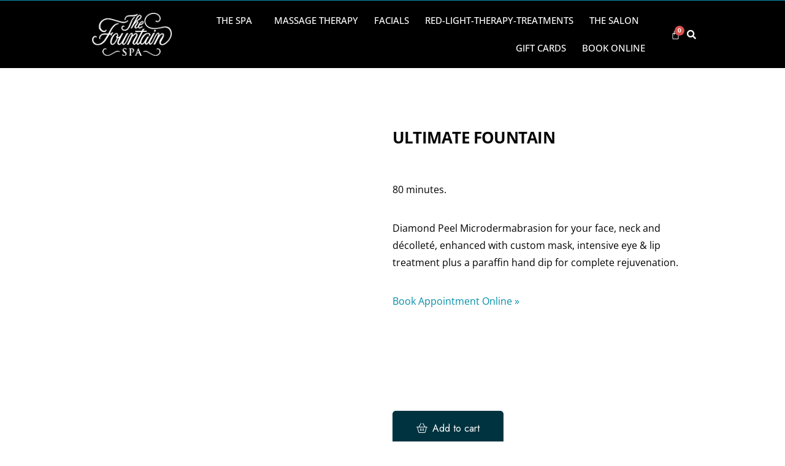

--- FILE ---
content_type: text/html; charset=UTF-8
request_url: https://www.thefountainspa.com/product/ultimate-fountain-facial/
body_size: 33305
content:
<!DOCTYPE html><html lang="en-US"><head><meta charset="UTF-8" /><link rel="preconnect" href="https://fonts.gstatic.com/" crossorigin /><meta name="viewport" content="width=device-width, initial-scale=1" /><link rel="profile" href="https://gmpg.org/xfn/11" /><link rel="pingback" href="https://www.thefountainspa.com/xmlrpc.php" /> <script src="[data-uri]" defer type="bf80fbfdf7cd7a3b2b04e17b-text/javascript"></script> <meta name='robots' content='index, follow, max-image-preview:large, max-snippet:-1, max-video-preview:-1' /> <script data-cfasync="false" data-pagespeed-no-defer>var gtm4wp_datalayer_name = "dataLayer";
	var dataLayer = dataLayer || [];
	const gtm4wp_use_sku_instead = 0;
	const gtm4wp_currency = 'USD';
	const gtm4wp_product_per_impression = 10;
	const gtm4wp_clear_ecommerce = false;
	const gtm4wp_datalayer_max_timeout = 2000;</script> <title>Ultimate Fountain - The Fountain Spa</title><meta name="description" content="Indulge in luxury with our 80-minute Ultimate Fountain Facial. Diamond Peel Microdermabrasion, custom mask, eye &amp; lip treatment, and more for complete rejuvenation." /><link rel="canonical" href="https://www.thefountainspa.com/product/ultimate-fountain-facial/" /><meta property="og:locale" content="en_US" /><meta property="og:type" content="article" /><meta property="og:title" content="Ultimate Fountain - The Fountain Spa" /><meta property="og:description" content="Indulge in luxury with our 80-minute Ultimate Fountain Facial. Diamond Peel Microdermabrasion, custom mask, eye &amp; lip treatment, and more for complete rejuvenation." /><meta property="og:url" content="https://www.thefountainspa.com/product/ultimate-fountain-facial/" /><meta property="og:site_name" content="The Fountain Spa" /><meta property="article:publisher" content="https://www.facebook.com/TheFountainSpaNJ" /><meta property="article:modified_time" content="2025-07-09T15:27:04+00:00" /><meta property="og:image" content="https://www.thefountainspa.com/wp-content/uploads/2025/04/Ultime-Fountain.jpg" /><meta property="og:image:width" content="1080" /><meta property="og:image:height" content="1080" /><meta property="og:image:type" content="image/jpeg" /><meta name="twitter:card" content="summary_large_image" /><meta name="twitter:label1" content="Est. reading time" /><meta name="twitter:data1" content="1 minute" /> <script type="application/ld+json" class="yoast-schema-graph">{"@context":"https://schema.org","@graph":[{"@type":"WebPage","@id":"https://www.thefountainspa.com/product/ultimate-fountain-facial/","url":"https://www.thefountainspa.com/product/ultimate-fountain-facial/","name":"Ultimate Fountain - The Fountain Spa","isPartOf":{"@id":"https://www.thefountainspa.com/#website"},"primaryImageOfPage":{"@id":"https://www.thefountainspa.com/product/ultimate-fountain-facial/#primaryimage"},"image":{"@id":"https://www.thefountainspa.com/product/ultimate-fountain-facial/#primaryimage"},"thumbnailUrl":"https://www.thefountainspa.com/wp-content/uploads/2025/04/Ultime-Fountain.jpg","datePublished":"2023-12-12T18:13:48+00:00","dateModified":"2025-07-09T15:27:04+00:00","description":"Indulge in luxury with our 80-minute Ultimate Fountain Facial. Diamond Peel Microdermabrasion, custom mask, eye & lip treatment, and more for complete rejuvenation.","breadcrumb":{"@id":"https://www.thefountainspa.com/product/ultimate-fountain-facial/#breadcrumb"},"inLanguage":"en-US","potentialAction":[{"@type":"ReadAction","target":["https://www.thefountainspa.com/product/ultimate-fountain-facial/"]}]},{"@type":"ImageObject","inLanguage":"en-US","@id":"https://www.thefountainspa.com/product/ultimate-fountain-facial/#primaryimage","url":"https://www.thefountainspa.com/wp-content/uploads/2025/04/Ultime-Fountain.jpg","contentUrl":"https://www.thefountainspa.com/wp-content/uploads/2025/04/Ultime-Fountain.jpg","width":1080,"height":1080,"caption":"Ultimate Fountain"},{"@type":"BreadcrumbList","@id":"https://www.thefountainspa.com/product/ultimate-fountain-facial/#breadcrumb","itemListElement":[{"@type":"ListItem","position":1,"name":"Home","item":"https://www.thefountainspa.com/"},{"@type":"ListItem","position":2,"name":"Gift Cards","item":"https://www.thefountainspa.com/shop/"},{"@type":"ListItem","position":3,"name":"Ultimate Fountain"}]},{"@type":"WebSite","@id":"https://www.thefountainspa.com/#website","url":"https://www.thefountainspa.com/","name":"The Fountain Spa","description":"A Resort Spa Experience Close to Home","publisher":{"@id":"https://www.thefountainspa.com/#organization"},"potentialAction":[{"@type":"SearchAction","target":{"@type":"EntryPoint","urlTemplate":"https://www.thefountainspa.com/?s={search_term_string}"},"query-input":{"@type":"PropertyValueSpecification","valueRequired":true,"valueName":"search_term_string"}}],"inLanguage":"en-US"},{"@type":"Organization","@id":"https://www.thefountainspa.com/#organization","name":"The Fountain Spa","url":"https://www.thefountainspa.com/","logo":{"@type":"ImageObject","inLanguage":"en-US","@id":"https://www.thefountainspa.com/#/schema/logo/image/","url":"https://www.thefountainspa.com/wp-content/uploads/2024/01/cropped-fountain-logo.jpg","contentUrl":"https://www.thefountainspa.com/wp-content/uploads/2024/01/cropped-fountain-logo.jpg","width":512,"height":512,"caption":"The Fountain Spa"},"image":{"@id":"https://www.thefountainspa.com/#/schema/logo/image/"},"sameAs":["https://www.facebook.com/TheFountainSpaNJ","https://instagram.com/thefountainspa"]}]}</script> <link rel='dns-prefetch' href='//www.google.com' /><link rel='dns-prefetch' href='//fonts.googleapis.com' /><link rel="alternate" type="application/rss+xml" title="The Fountain Spa &raquo; Feed" href="https://www.thefountainspa.com/feed/" /><link rel="alternate" type="application/rss+xml" title="The Fountain Spa &raquo; Comments Feed" href="https://www.thefountainspa.com/comments/feed/" /><link rel="alternate" type="application/rss+xml" title="The Fountain Spa &raquo; Ultimate Fountain Comments Feed" href="https://www.thefountainspa.com/product/ultimate-fountain-facial/feed/" /><link rel="alternate" title="oEmbed (JSON)" type="application/json+oembed" href="https://www.thefountainspa.com/wp-json/oembed/1.0/embed?url=https%3A%2F%2Fwww.thefountainspa.com%2Fproduct%2Fultimate-fountain-facial%2F" /><link rel="alternate" title="oEmbed (XML)" type="text/xml+oembed" href="https://www.thefountainspa.com/wp-json/oembed/1.0/embed?url=https%3A%2F%2Fwww.thefountainspa.com%2Fproduct%2Fultimate-fountain-facial%2F&#038;format=xml" /> <script src="[data-uri]" defer type="bf80fbfdf7cd7a3b2b04e17b-text/javascript"></script><script data-optimized="1" src="https://www.thefountainspa.com/wp-content/plugins/litespeed-cache/assets/js/webfontloader.min.js" defer type="bf80fbfdf7cd7a3b2b04e17b-text/javascript"></script><link data-optimized="2" rel="stylesheet" href="https://www.thefountainspa.com/wp-content/litespeed/css/a3de6dc7bb416f7678b4fef036e632f7.css?ver=fcbf5" /> <script type="bf80fbfdf7cd7a3b2b04e17b-text/javascript" src="https://www.thefountainspa.com/wp-includes/js/jquery/jquery.min.js?ver=3.7.1" id="jquery-core-js"></script> <script type="bf80fbfdf7cd7a3b2b04e17b-text/javascript" src="https://www.thefountainspa.com/wp-includes/js/jquery/jquery-migrate.min.js?ver=3.4.1" id="jquery-migrate-js"></script> <script type="bf80fbfdf7cd7a3b2b04e17b-text/javascript" id="jquery-js-after" src="[data-uri]" defer></script> <script data-optimized="1" type="bf80fbfdf7cd7a3b2b04e17b-text/javascript" src="https://www.thefountainspa.com/wp-content/litespeed/js/3307dea0cd1bbdf9cc5de53590974098.js?ver=030d0" id="pafe-extension-free-js" defer data-deferred="1"></script> <script data-optimized="1" type="bf80fbfdf7cd7a3b2b04e17b-text/javascript" src="https://www.thefountainspa.com/wp-content/litespeed/js/a6e289d73b12d6cde82c61c0da9d4b20.js?ver=d4b20" id="rcfwc-js-js" defer="defer" data-wp-strategy="defer"></script> <script type="bf80fbfdf7cd7a3b2b04e17b-text/javascript" src="https://www.google.com/recaptcha/api.js?hl=en_US" id="recaptcha-js" defer="defer" data-wp-strategy="defer"></script> <script data-optimized="1" type="bf80fbfdf7cd7a3b2b04e17b-text/javascript" src="https://www.thefountainspa.com/wp-content/litespeed/js/d95f65421c41c9336068dda01054e4f7.js?ver=facfb" id="wc-jquery-blockui-js" data-wp-strategy="defer"></script> <script type="bf80fbfdf7cd7a3b2b04e17b-text/javascript" id="wc-add-to-cart-js-extra" src="[data-uri]" defer></script> <script data-optimized="1" type="bf80fbfdf7cd7a3b2b04e17b-text/javascript" src="https://www.thefountainspa.com/wp-content/litespeed/js/91c904f76ed39db64afca9772ea89777.js?ver=069b3" id="wc-add-to-cart-js" defer="defer" data-wp-strategy="defer"></script> <script data-optimized="1" type="bf80fbfdf7cd7a3b2b04e17b-text/javascript" src="https://www.thefountainspa.com/wp-content/litespeed/js/40e5cf355f34dec54d4e50f6c10b5b4a.js?ver=ef4cd" id="wc-zoom-js" defer="defer" data-wp-strategy="defer"></script> <script data-optimized="1" type="bf80fbfdf7cd7a3b2b04e17b-text/javascript" src="https://www.thefountainspa.com/wp-content/litespeed/js/e6d17ac9fed06641741aa47c42c96f71.js?ver=caba0" id="wc-flexslider-js" defer="defer" data-wp-strategy="defer"></script> <script data-optimized="1" type="bf80fbfdf7cd7a3b2b04e17b-text/javascript" src="https://www.thefountainspa.com/wp-content/litespeed/js/452c7f4b4f06e13cb8053be7697188d3.js?ver=8db35" id="wc-photoswipe-js" defer="defer" data-wp-strategy="defer"></script> <script data-optimized="1" type="bf80fbfdf7cd7a3b2b04e17b-text/javascript" src="https://www.thefountainspa.com/wp-content/litespeed/js/4a1439c842675576e80bc4a6c6511b25.js?ver=b0476" id="wc-photoswipe-ui-default-js" defer="defer" data-wp-strategy="defer"></script> <script type="bf80fbfdf7cd7a3b2b04e17b-text/javascript" id="wc-single-product-js-extra" src="[data-uri]" defer></script> <script data-optimized="1" type="bf80fbfdf7cd7a3b2b04e17b-text/javascript" src="https://www.thefountainspa.com/wp-content/litespeed/js/de7313a22930f099e2a1cbd0e0482fbc.js?ver=59bf9" id="wc-single-product-js" defer="defer" data-wp-strategy="defer"></script> <script data-optimized="1" type="bf80fbfdf7cd7a3b2b04e17b-text/javascript" src="https://www.thefountainspa.com/wp-content/litespeed/js/fc2aeb3714668da82874ab03a65c8d74.js?ver=69528" id="wc-js-cookie-js" defer="defer" data-wp-strategy="defer"></script> <script type="bf80fbfdf7cd7a3b2b04e17b-text/javascript" id="woocommerce-js-extra" src="[data-uri]" defer></script> <script data-optimized="1" type="bf80fbfdf7cd7a3b2b04e17b-text/javascript" src="https://www.thefountainspa.com/wp-content/litespeed/js/fa581265a4a67378a4d86bde7866e892.js?ver=9f4a3" id="woocommerce-js" defer="defer" data-wp-strategy="defer"></script> <script data-optimized="1" type="bf80fbfdf7cd7a3b2b04e17b-text/javascript" src="https://www.thefountainspa.com/wp-content/litespeed/js/fdec65aebc8c4f60112b5209f46833e4.js?ver=922ae" id="font-awesome-4-shim-js" defer data-deferred="1"></script> <script type="bf80fbfdf7cd7a3b2b04e17b-text/javascript" id="WCPAY_ASSETS-js-extra" src="[data-uri]" defer></script> <script data-optimized="1" type="bf80fbfdf7cd7a3b2b04e17b-text/javascript" src="https://www.thefountainspa.com/wp-content/litespeed/js/5c0bce536817767af52b6e7dda674648.js?ver=74663" id="swiper-bundle-js-js" defer data-deferred="1"></script> <script type="bf80fbfdf7cd7a3b2b04e17b-text/javascript" id="ajax_operation_script-js-extra" src="[data-uri]" defer></script> <script data-optimized="1" type="bf80fbfdf7cd7a3b2b04e17b-text/javascript" src="https://www.thefountainspa.com/wp-content/litespeed/js/0f033a4cea02ba7996b227c9bfba04a7.js?ver=612ae" id="ajax_operation_script-js" defer data-deferred="1"></script> <link rel="https://api.w.org/" href="https://www.thefountainspa.com/wp-json/" /><link rel="alternate" title="JSON" type="application/json" href="https://www.thefountainspa.com/wp-json/wp/v2/product/40074" /><link rel="EditURI" type="application/rsd+xml" title="RSD" href="https://www.thefountainspa.com/xmlrpc.php?rsd" /><link rel='shortlink' href='https://www.thefountainspa.com/?p=40074' /><meta name="google-site-verification" content="0kYXd45mknGY15v_JB-GVjA9EmF-t7nFi2KSNkOEYGY" /><script type="bf80fbfdf7cd7a3b2b04e17b-text/javascript" src="https://static2.creative-serving.com/pixel_loader.js"></script> <script type="bf80fbfdf7cd7a3b2b04e17b-text/javascript" src="[data-uri]" defer></script> <meta name="ti-site-data" content="eyJyIjoiMTowITc6MCEzMDowIiwibyI6Imh0dHBzOlwvXC93d3cudGhlZm91bnRhaW5zcGEuY29tXC93cC1hZG1pblwvYWRtaW4tYWpheC5waHA/YWN0aW9uPXRpX29ubGluZV91c2Vyc19nb29nbGUmYW1wO3A9JTJGcHJvZHVjdCUyRnVsdGltYXRlLWZvdW50YWluLWZhY2lhbCUyRiZhbXA7X3dwbm9uY2U9MTUwNTEyN2NjZSJ9" /> <script data-cfasync="false" data-pagespeed-no-defer>var dataLayer_content = {"pagePostType":"product","pagePostType2":"single-product","pagePostAuthor":"vinny","customerTotalOrders":0,"customerTotalOrderValue":0,"customerFirstName":"","customerLastName":"","customerBillingFirstName":"","customerBillingLastName":"","customerBillingCompany":"","customerBillingAddress1":"","customerBillingAddress2":"","customerBillingCity":"","customerBillingState":"","customerBillingPostcode":"","customerBillingCountry":"","customerBillingEmail":"","customerBillingEmailHash":"","customerBillingPhone":"","customerShippingFirstName":"","customerShippingLastName":"","customerShippingCompany":"","customerShippingAddress1":"","customerShippingAddress2":"","customerShippingCity":"","customerShippingState":"","customerShippingPostcode":"","customerShippingCountry":"","productRatingCounts":[],"productAverageRating":0,"productReviewCount":0,"productType":"simple","productIsVariable":0};
	dataLayer.push( dataLayer_content );</script> <script data-cfasync="false" data-pagespeed-no-defer>(function(w,d,s,l,i){w[l]=w[l]||[];w[l].push({'gtm.start':
new Date().getTime(),event:'gtm.js'});var f=d.getElementsByTagName(s)[0],
j=d.createElement(s),dl=l!='dataLayer'?'&l='+l:'';j.async=true;j.src=
'//www.googletagmanager.com/gtm.js?id='+i+dl;f.parentNode.insertBefore(j,f);
})(window,document,'script','dataLayer','GTM-KLB5HMT5');</script> <meta name="pinterest-rich-pin" content="false" /> <script src="[data-uri]" defer type="bf80fbfdf7cd7a3b2b04e17b-text/javascript"></script> <noscript><style>.woocommerce-product-gallery{ opacity: 1 !important; }</style></noscript><meta name="generator" content="Elementor 3.34.1; features: additional_custom_breakpoints; settings: css_print_method-external, google_font-enabled, font_display-swap"> <script src="[data-uri]" defer type="bf80fbfdf7cd7a3b2b04e17b-text/javascript"></script> </head><body class="wp-singular product-template-default single single-product postid-40074 wp-theme-weiboo wp-child-theme-weiboo-child theme-weiboo woocommerce woocommerce-page woocommerce-no-js ehf-header ehf-footer ehf-template-weiboo ehf-stylesheet-weiboo-child woo-variation-swatches wvs-behavior-blur wvs-theme-weiboo-child wvs-show-label wvs-tooltip elementor-default elementor-kit-8"><noscript><iframe data-src="https://www.googletagmanager.com/ns.html?id=GTM-KLB5HMT5" height="0" width="0" style="display:none;visibility:hidden" aria-hidden="true" src="[data-uri]" class="lazyload" data-load-mode="1"></iframe></noscript>
<script src="https://my.hellobar.com/f0bd6c465f0f17f774b54c95223c57da9a1527d9.js" type="bf80fbfdf7cd7a3b2b04e17b-text/javascript" charset="utf-8"></script> <div id="page" class="hfeed site"><header id="masthead" itemscope="itemscope" itemtype="https://schema.org/WPHeader"><p class="main-title bhf-hidden" itemprop="headline"><a href="https://www.thefountainspa.com" title="The Fountain Spa" rel="home">The Fountain Spa</a></p><div data-elementor-type="wp-post" data-elementor-id="9" class="elementor elementor-9" data-elementor-post-type="elementor-hf"><section class="elementor-section elementor-top-section elementor-element elementor-element-159d0d9 elementor-section-full_width elementor-section-content-middle elementor-section-stretched elementor-section-height-default elementor-section-height-default" data-id="159d0d9" data-element_type="section" data-settings="{&quot;stretch_section&quot;:&quot;section-stretched&quot;}"><div class="elementor-container elementor-column-gap-default"><div class="elementor-column elementor-col-100 elementor-top-column elementor-element elementor-element-17bd048" data-id="17bd048" data-element_type="column"><div class="elementor-widget-wrap elementor-element-populated"><section class="elementor-section elementor-inner-section elementor-element elementor-element-3f491c0 elementor-section-full_width elementor-section-height-default elementor-section-height-default" data-id="3f491c0" data-element_type="section" data-settings="{&quot;background_background&quot;:&quot;classic&quot;}"><div class="elementor-container elementor-column-gap-default"><div class="elementor-column elementor-col-100 elementor-inner-column elementor-element elementor-element-605dfd6" data-id="605dfd6" data-element_type="column"><div class="elementor-widget-wrap"></div></div></div></section><section class="elementor-section elementor-inner-section elementor-element elementor-element-d8e158d elementor-section-full_width elementor-hidden-mobile elementor-section-height-default elementor-section-height-default" data-id="d8e158d" data-element_type="section" data-settings="{&quot;background_background&quot;:&quot;classic&quot;}"><div class="elementor-background-overlay"></div><div class="elementor-container elementor-column-gap-default"><div class="elementor-column elementor-col-25 elementor-inner-column elementor-element elementor-element-6e46ecd" data-id="6e46ecd" data-element_type="column" data-settings="{&quot;background_background&quot;:&quot;classic&quot;}"><div class="elementor-widget-wrap elementor-element-populated"><div class="elementor-element elementor-element-9beb116 elementor-widget elementor-widget-site-logo" data-id="9beb116" data-element_type="widget" data-settings="{&quot;align&quot;:&quot;center&quot;,&quot;width&quot;:{&quot;unit&quot;:&quot;%&quot;,&quot;size&quot;:&quot;&quot;,&quot;sizes&quot;:[]},&quot;width_tablet&quot;:{&quot;unit&quot;:&quot;%&quot;,&quot;size&quot;:&quot;&quot;,&quot;sizes&quot;:[]},&quot;width_mobile&quot;:{&quot;unit&quot;:&quot;%&quot;,&quot;size&quot;:&quot;&quot;,&quot;sizes&quot;:[]},&quot;space&quot;:{&quot;unit&quot;:&quot;%&quot;,&quot;size&quot;:&quot;&quot;,&quot;sizes&quot;:[]},&quot;space_tablet&quot;:{&quot;unit&quot;:&quot;%&quot;,&quot;size&quot;:&quot;&quot;,&quot;sizes&quot;:[]},&quot;space_mobile&quot;:{&quot;unit&quot;:&quot;%&quot;,&quot;size&quot;:&quot;&quot;,&quot;sizes&quot;:[]},&quot;image_border_radius&quot;:{&quot;unit&quot;:&quot;px&quot;,&quot;top&quot;:&quot;&quot;,&quot;right&quot;:&quot;&quot;,&quot;bottom&quot;:&quot;&quot;,&quot;left&quot;:&quot;&quot;,&quot;isLinked&quot;:true},&quot;image_border_radius_tablet&quot;:{&quot;unit&quot;:&quot;px&quot;,&quot;top&quot;:&quot;&quot;,&quot;right&quot;:&quot;&quot;,&quot;bottom&quot;:&quot;&quot;,&quot;left&quot;:&quot;&quot;,&quot;isLinked&quot;:true},&quot;image_border_radius_mobile&quot;:{&quot;unit&quot;:&quot;px&quot;,&quot;top&quot;:&quot;&quot;,&quot;right&quot;:&quot;&quot;,&quot;bottom&quot;:&quot;&quot;,&quot;left&quot;:&quot;&quot;,&quot;isLinked&quot;:true},&quot;caption_padding&quot;:{&quot;unit&quot;:&quot;px&quot;,&quot;top&quot;:&quot;&quot;,&quot;right&quot;:&quot;&quot;,&quot;bottom&quot;:&quot;&quot;,&quot;left&quot;:&quot;&quot;,&quot;isLinked&quot;:true},&quot;caption_padding_tablet&quot;:{&quot;unit&quot;:&quot;px&quot;,&quot;top&quot;:&quot;&quot;,&quot;right&quot;:&quot;&quot;,&quot;bottom&quot;:&quot;&quot;,&quot;left&quot;:&quot;&quot;,&quot;isLinked&quot;:true},&quot;caption_padding_mobile&quot;:{&quot;unit&quot;:&quot;px&quot;,&quot;top&quot;:&quot;&quot;,&quot;right&quot;:&quot;&quot;,&quot;bottom&quot;:&quot;&quot;,&quot;left&quot;:&quot;&quot;,&quot;isLinked&quot;:true},&quot;caption_space&quot;:{&quot;unit&quot;:&quot;px&quot;,&quot;size&quot;:0,&quot;sizes&quot;:[]},&quot;caption_space_tablet&quot;:{&quot;unit&quot;:&quot;px&quot;,&quot;size&quot;:&quot;&quot;,&quot;sizes&quot;:[]},&quot;caption_space_mobile&quot;:{&quot;unit&quot;:&quot;px&quot;,&quot;size&quot;:&quot;&quot;,&quot;sizes&quot;:[]}}" data-widget_type="site-logo.default"><div class="elementor-widget-container"><div class="hfe-site-logo">
<a data-elementor-open-lightbox=""  class='elementor-clickable' href="https://www.thefountainspa.com"><div class="hfe-site-logo-set"><div class="hfe-site-logo-container">
<img class="hfe-site-logo-img elementor-animation- lazyload"  data-src="https://www.thefountainspa.com/wp-content/uploads/2023/08/logo-light.png" alt="logo-light" src="[data-uri]" style="--smush-placeholder-width: 145px; --smush-placeholder-aspect-ratio: 145/77;" /></div></div>
</a></div></div></div></div></div><div class="elementor-column elementor-col-25 elementor-inner-column elementor-element elementor-element-d164e53" data-id="d164e53" data-element_type="column"><div class="elementor-widget-wrap elementor-element-populated"><div class="elementor-element elementor-element-ec1c6f0 elementor-widget elementor-widget-html" data-id="ec1c6f0" data-element_type="widget" data-widget_type="html.default"><div class="elementor-widget-container"> <script src="https://my.hellobar.com/f0bd6c465f0f17f774b54c95223c57da9a1527d9.js" type="bf80fbfdf7cd7a3b2b04e17b-text/javascript" charset="utf-8"></script> </div></div><div class="elementor-element elementor-element-f27e9e6 hfe-nav-menu__align-right hfe-submenu-icon-classic hfe-submenu-animation-none hfe-link-redirect-child hfe-nav-menu__breakpoint-tablet elementor-widget elementor-widget-navigation-menu" data-id="f27e9e6" data-element_type="widget" data-settings="{&quot;padding_horizontal_menu_item&quot;:{&quot;unit&quot;:&quot;px&quot;,&quot;size&quot;:8,&quot;sizes&quot;:[]},&quot;menu_space_between&quot;:{&quot;unit&quot;:&quot;px&quot;,&quot;size&quot;:10,&quot;sizes&quot;:[]},&quot;padding&quot;:{&quot;unit&quot;:&quot;px&quot;,&quot;top&quot;:&quot;16&quot;,&quot;right&quot;:&quot;20&quot;,&quot;bottom&quot;:&quot;16&quot;,&quot;left&quot;:&quot;20&quot;,&quot;isLinked&quot;:false},&quot;padding_horizontal_menu_item_tablet&quot;:{&quot;unit&quot;:&quot;px&quot;,&quot;size&quot;:&quot;&quot;,&quot;sizes&quot;:[]},&quot;padding_horizontal_menu_item_mobile&quot;:{&quot;unit&quot;:&quot;px&quot;,&quot;size&quot;:&quot;&quot;,&quot;sizes&quot;:[]},&quot;padding_vertical_menu_item&quot;:{&quot;unit&quot;:&quot;px&quot;,&quot;size&quot;:15,&quot;sizes&quot;:[]},&quot;padding_vertical_menu_item_tablet&quot;:{&quot;unit&quot;:&quot;px&quot;,&quot;size&quot;:&quot;&quot;,&quot;sizes&quot;:[]},&quot;padding_vertical_menu_item_mobile&quot;:{&quot;unit&quot;:&quot;px&quot;,&quot;size&quot;:&quot;&quot;,&quot;sizes&quot;:[]},&quot;menu_space_between_tablet&quot;:{&quot;unit&quot;:&quot;px&quot;,&quot;size&quot;:&quot;&quot;,&quot;sizes&quot;:[]},&quot;menu_space_between_mobile&quot;:{&quot;unit&quot;:&quot;px&quot;,&quot;size&quot;:&quot;&quot;,&quot;sizes&quot;:[]},&quot;menu_row_space&quot;:{&quot;unit&quot;:&quot;px&quot;,&quot;size&quot;:&quot;&quot;,&quot;sizes&quot;:[]},&quot;menu_row_space_tablet&quot;:{&quot;unit&quot;:&quot;px&quot;,&quot;size&quot;:&quot;&quot;,&quot;sizes&quot;:[]},&quot;menu_row_space_mobile&quot;:{&quot;unit&quot;:&quot;px&quot;,&quot;size&quot;:&quot;&quot;,&quot;sizes&quot;:[]},&quot;dropdown_border_radius&quot;:{&quot;unit&quot;:&quot;px&quot;,&quot;top&quot;:&quot;&quot;,&quot;right&quot;:&quot;&quot;,&quot;bottom&quot;:&quot;&quot;,&quot;left&quot;:&quot;&quot;,&quot;isLinked&quot;:true},&quot;dropdown_border_radius_tablet&quot;:{&quot;unit&quot;:&quot;px&quot;,&quot;top&quot;:&quot;&quot;,&quot;right&quot;:&quot;&quot;,&quot;bottom&quot;:&quot;&quot;,&quot;left&quot;:&quot;&quot;,&quot;isLinked&quot;:true},&quot;dropdown_border_radius_mobile&quot;:{&quot;unit&quot;:&quot;px&quot;,&quot;top&quot;:&quot;&quot;,&quot;right&quot;:&quot;&quot;,&quot;bottom&quot;:&quot;&quot;,&quot;left&quot;:&quot;&quot;,&quot;isLinked&quot;:true},&quot;width_dropdown_item&quot;:{&quot;unit&quot;:&quot;px&quot;,&quot;size&quot;:&quot;220&quot;,&quot;sizes&quot;:[]},&quot;width_dropdown_item_tablet&quot;:{&quot;unit&quot;:&quot;px&quot;,&quot;size&quot;:&quot;&quot;,&quot;sizes&quot;:[]},&quot;width_dropdown_item_mobile&quot;:{&quot;unit&quot;:&quot;px&quot;,&quot;size&quot;:&quot;&quot;,&quot;sizes&quot;:[]},&quot;padding_horizontal_dropdown_item&quot;:{&quot;unit&quot;:&quot;px&quot;,&quot;size&quot;:&quot;&quot;,&quot;sizes&quot;:[]},&quot;padding_horizontal_dropdown_item_tablet&quot;:{&quot;unit&quot;:&quot;px&quot;,&quot;size&quot;:&quot;&quot;,&quot;sizes&quot;:[]},&quot;padding_horizontal_dropdown_item_mobile&quot;:{&quot;unit&quot;:&quot;px&quot;,&quot;size&quot;:&quot;&quot;,&quot;sizes&quot;:[]},&quot;padding_vertical_dropdown_item&quot;:{&quot;unit&quot;:&quot;px&quot;,&quot;size&quot;:15,&quot;sizes&quot;:[]},&quot;padding_vertical_dropdown_item_tablet&quot;:{&quot;unit&quot;:&quot;px&quot;,&quot;size&quot;:&quot;&quot;,&quot;sizes&quot;:[]},&quot;padding_vertical_dropdown_item_mobile&quot;:{&quot;unit&quot;:&quot;px&quot;,&quot;size&quot;:&quot;&quot;,&quot;sizes&quot;:[]},&quot;distance_from_menu&quot;:{&quot;unit&quot;:&quot;px&quot;,&quot;size&quot;:&quot;&quot;,&quot;sizes&quot;:[]},&quot;distance_from_menu_tablet&quot;:{&quot;unit&quot;:&quot;px&quot;,&quot;size&quot;:&quot;&quot;,&quot;sizes&quot;:[]},&quot;distance_from_menu_mobile&quot;:{&quot;unit&quot;:&quot;px&quot;,&quot;size&quot;:&quot;&quot;,&quot;sizes&quot;:[]},&quot;toggle_size&quot;:{&quot;unit&quot;:&quot;px&quot;,&quot;size&quot;:&quot;&quot;,&quot;sizes&quot;:[]},&quot;toggle_size_tablet&quot;:{&quot;unit&quot;:&quot;px&quot;,&quot;size&quot;:&quot;&quot;,&quot;sizes&quot;:[]},&quot;toggle_size_mobile&quot;:{&quot;unit&quot;:&quot;px&quot;,&quot;size&quot;:&quot;&quot;,&quot;sizes&quot;:[]},&quot;toggle_border_width&quot;:{&quot;unit&quot;:&quot;px&quot;,&quot;size&quot;:&quot;&quot;,&quot;sizes&quot;:[]},&quot;toggle_border_width_tablet&quot;:{&quot;unit&quot;:&quot;px&quot;,&quot;size&quot;:&quot;&quot;,&quot;sizes&quot;:[]},&quot;toggle_border_width_mobile&quot;:{&quot;unit&quot;:&quot;px&quot;,&quot;size&quot;:&quot;&quot;,&quot;sizes&quot;:[]},&quot;toggle_border_radius&quot;:{&quot;unit&quot;:&quot;px&quot;,&quot;size&quot;:&quot;&quot;,&quot;sizes&quot;:[]},&quot;toggle_border_radius_tablet&quot;:{&quot;unit&quot;:&quot;px&quot;,&quot;size&quot;:&quot;&quot;,&quot;sizes&quot;:[]},&quot;toggle_border_radius_mobile&quot;:{&quot;unit&quot;:&quot;px&quot;,&quot;size&quot;:&quot;&quot;,&quot;sizes&quot;:[]},&quot;padding_tablet&quot;:{&quot;unit&quot;:&quot;px&quot;,&quot;top&quot;:&quot;&quot;,&quot;right&quot;:&quot;&quot;,&quot;bottom&quot;:&quot;&quot;,&quot;left&quot;:&quot;&quot;,&quot;isLinked&quot;:true},&quot;padding_mobile&quot;:{&quot;unit&quot;:&quot;px&quot;,&quot;top&quot;:&quot;&quot;,&quot;right&quot;:&quot;&quot;,&quot;bottom&quot;:&quot;&quot;,&quot;left&quot;:&quot;&quot;,&quot;isLinked&quot;:true}}" data-widget_type="navigation-menu.default"><div class="elementor-widget-container"><div class="hfe-nav-menu hfe-layout-horizontal hfe-nav-menu-layout horizontal hfe-pointer__underline hfe-animation__fade" data-layout="horizontal" data-last-item="cta"><div role="button" class="hfe-nav-menu__toggle elementor-clickable" tabindex="0" aria-label="Menu Toggle">
<span class="screen-reader-text">Menu</span><div class="hfe-nav-menu-icon">
<i aria-hidden="true"  class="fas fa-align-justify"></i></div></div><nav class="hfe-nav-menu__layout-horizontal hfe-nav-menu__submenu-classic" data-toggle-icon="&lt;i aria-hidden=&quot;true&quot; tabindex=&quot;0&quot; class=&quot;fas fa-align-justify&quot;&gt;&lt;/i&gt;" data-close-icon="&lt;i aria-hidden=&quot;true&quot; tabindex=&quot;0&quot; class=&quot;far fa-window-close&quot;&gt;&lt;/i&gt;" data-full-width="yes"><ul id="menu-1-f27e9e6" class="hfe-nav-menu"><li id="menu-item-14" class="menu-item menu-item-type-custom menu-item-object-custom menu-item-has-children parent hfe-has-submenu hfe-creative-menu"><div class="hfe-has-submenu-container" tabindex="0" role="button" aria-haspopup="true" aria-expanded="false"><a href="#" class = "hfe-menu-item">The Spa<span class='hfe-menu-toggle sub-arrow hfe-menu-child-0'><i class='fa'></i></span></a></div><ul class="sub-menu"><li id="menu-item-39490" class="menu-item menu-item-type-post_type menu-item-object-page hfe-creative-menu"><a href="https://www.thefountainspa.com/spa-packages/" class = "hfe-sub-menu-item">Spa Packages</a></li><li id="menu-item-41315" class="menu-item menu-item-type-post_type menu-item-object-page hfe-creative-menu"><a href="https://www.thefountainspa.com/body-treatments/" class = "hfe-sub-menu-item">Body Treatments</a></li><li id="menu-item-41316" class="menu-item menu-item-type-post_type menu-item-object-page hfe-creative-menu"><a href="https://www.thefountainspa.com/deluxe-enhancements/" class = "hfe-sub-menu-item">Deluxe Enhancements</a></li><li id="menu-item-48328" class="menu-item menu-item-type-post_type menu-item-object-page hfe-creative-menu"><a href="https://www.thefountainspa.com/offers/" class = "hfe-sub-menu-item">Special Offers</a></li><li id="menu-item-48456" class="menu-item menu-item-type-post_type menu-item-object-page hfe-creative-menu"><a href="https://www.thefountainspa.com/mens-spa-menu/" class = "hfe-sub-menu-item">Men’s Spa Menu</a></li><li id="menu-item-47640" class="menu-item menu-item-type-post_type menu-item-object-page hfe-creative-menu"><a href="https://www.thefountainspa.com/gift-guide/" class = "hfe-sub-menu-item">Gift Guide</a></li><li id="menu-item-47535" class="menu-item menu-item-type-post_type menu-item-object-page hfe-creative-menu"><a href="https://www.thefountainspa.com/hydrafacial/" class = "hfe-sub-menu-item">HydraFacial</a></li><li id="menu-item-43318" class="menu-item menu-item-type-post_type menu-item-object-page hfe-creative-menu"><a href="https://www.thefountainspa.com/amenities/" class = "hfe-sub-menu-item">Amenities</a></li><li id="menu-item-48285" class="menu-item menu-item-type-post_type menu-item-object-page hfe-creative-menu"><a href="https://www.thefountainspa.com/careers/" class = "hfe-sub-menu-item">Careers</a></li></ul></li><li id="menu-item-39488" class="menu-item menu-item-type-post_type menu-item-object-page parent hfe-creative-menu"><a href="https://www.thefountainspa.com/massage-therapy/" class = "hfe-menu-item">Massage Therapy</a></li><li id="menu-item-39489" class="menu-item menu-item-type-post_type menu-item-object-page parent hfe-creative-menu"><a href="https://www.thefountainspa.com/facials/" class = "hfe-menu-item">Facials</a></li><li id="menu-item-48771" class="menu-item menu-item-type-post_type menu-item-object-page parent hfe-creative-menu"><a href="https://www.thefountainspa.com/red-light-therapy-treatments/" class = "hfe-menu-item">Red-Light-Therapy-Treatments</a></li><li id="menu-item-174" class="menu-item menu-item-type-post_type menu-item-object-page parent hfe-creative-menu"><a href="https://www.thefountainspa.com/the-salon/" class = "hfe-menu-item">The Salon</a></li><li id="menu-item-47481" class="menu-item menu-item-type-post_type menu-item-object-page current_page_parent parent hfe-creative-menu"><a href="https://www.thefountainspa.com/shop/" class = "hfe-menu-item">Gift Cards</a></li><li id="menu-item-47727" class="menu-item menu-item-type-post_type menu-item-object-page parent hfe-creative-menu"><a href="https://www.thefountainspa.com/request-an-appointment/" class = "hfe-menu-item">Book Online</a></li></ul></nav></div></div></div></div></div><div class="elementor-column elementor-col-25 elementor-inner-column elementor-element elementor-element-c766260" data-id="c766260" data-element_type="column" data-settings="{&quot;background_background&quot;:&quot;classic&quot;}"><div class="elementor-widget-wrap elementor-element-populated"><div class="elementor-element elementor-element-45e4f16 toggle-icon--bag-medium hfe-menu-cart--items-indicator-bubble elementor-widget elementor-widget-hfe-cart" data-id="45e4f16" data-element_type="widget" data-settings="{&quot;toggle_button_padding&quot;:{&quot;unit&quot;:&quot;px&quot;,&quot;top&quot;:&quot;&quot;,&quot;right&quot;:&quot;&quot;,&quot;bottom&quot;:&quot;&quot;,&quot;left&quot;:&quot;&quot;,&quot;isLinked&quot;:true},&quot;toggle_button_padding_tablet&quot;:{&quot;unit&quot;:&quot;px&quot;,&quot;top&quot;:&quot;&quot;,&quot;right&quot;:&quot;&quot;,&quot;bottom&quot;:&quot;&quot;,&quot;left&quot;:&quot;&quot;,&quot;isLinked&quot;:true},&quot;toggle_button_padding_mobile&quot;:{&quot;unit&quot;:&quot;px&quot;,&quot;top&quot;:&quot;&quot;,&quot;right&quot;:&quot;&quot;,&quot;bottom&quot;:&quot;&quot;,&quot;left&quot;:&quot;&quot;,&quot;isLinked&quot;:true}}" data-widget_type="hfe-cart.default"><div class="elementor-widget-container"><div class="hfe-masthead-custom-menu-items woocommerce-custom-menu-item"><div id="hfe-site-header-cart" class="hfe-site-header-cart hfe-menu-cart-with-border"><div class="hfe-site-header-cart-li current-menu-item"><div class="hfe-menu-cart__toggle hfe-button-wrapper elementor-widget-button">
<a id="hfe-menu-cart__toggle_button" href="https://www.thefountainspa.com/cart/" class="elementor-button hfe-cart-container" aria-label="Cart">
<span class="elementor-button-text hfe-subtotal">
<span class="woocommerce-Price-amount amount"><span class="woocommerce-Price-currencySymbol">&#036;</span>0.00</span>								</span>
<span class="elementor-button-icon" data-counter="0">
<i class="eicon" aria-hidden="true"></i>
</span>
</a></div></div></div></div></div></div></div></div><div class="elementor-column elementor-col-25 elementor-inner-column elementor-element elementor-element-81a46ad" data-id="81a46ad" data-element_type="column"><div class="elementor-widget-wrap elementor-element-populated"><div class="elementor-element elementor-element-d0bd726 hfe-search-layout-icon elementor-widget elementor-widget-hfe-search-button" data-id="d0bd726" data-element_type="widget" data-settings="{&quot;input_icon_size&quot;:{&quot;unit&quot;:&quot;px&quot;,&quot;size&quot;:250,&quot;sizes&quot;:[]},&quot;input_icon_size_tablet&quot;:{&quot;unit&quot;:&quot;px&quot;,&quot;size&quot;:&quot;&quot;,&quot;sizes&quot;:[]},&quot;input_icon_size_mobile&quot;:{&quot;unit&quot;:&quot;px&quot;,&quot;size&quot;:&quot;&quot;,&quot;sizes&quot;:[]},&quot;toggle_icon_size&quot;:{&quot;unit&quot;:&quot;px&quot;,&quot;size&quot;:15,&quot;sizes&quot;:[]},&quot;toggle_icon_size_tablet&quot;:{&quot;unit&quot;:&quot;px&quot;,&quot;size&quot;:&quot;&quot;,&quot;sizes&quot;:[]},&quot;toggle_icon_size_mobile&quot;:{&quot;unit&quot;:&quot;px&quot;,&quot;size&quot;:&quot;&quot;,&quot;sizes&quot;:[]}}" data-widget_type="hfe-search-button.default"><div class="elementor-widget-container"><form class="hfe-search-button-wrapper" role="search" action="https://www.thefountainspa.com/" method="get"><div class = "hfe-search-icon-toggle">
<input placeholder="" class="hfe-search-form__input" type="search" name="s" title="Search" value="">
<i class="fas fa-search" aria-hidden="true"></i></div></form></div></div></div></div></div></section><section class="elementor-section elementor-inner-section elementor-element elementor-element-4983b3e elementor-hidden-desktop elementor-hidden-tablet elementor-section-content-middle elementor-section-full_width elementor-section-height-default elementor-section-height-default" data-id="4983b3e" data-element_type="section" data-settings="{&quot;background_background&quot;:&quot;classic&quot;}"><div class="elementor-background-overlay"></div><div class="elementor-container elementor-column-gap-default"><div class="elementor-column elementor-col-25 elementor-inner-column elementor-element elementor-element-d192a3a" data-id="d192a3a" data-element_type="column" data-settings="{&quot;background_background&quot;:&quot;classic&quot;}"><div class="elementor-widget-wrap elementor-element-populated"><div class="elementor-element elementor-element-ba98844 elementor-widget elementor-widget-site-logo" data-id="ba98844" data-element_type="widget" data-settings="{&quot;align&quot;:&quot;center&quot;,&quot;width&quot;:{&quot;unit&quot;:&quot;%&quot;,&quot;size&quot;:&quot;&quot;,&quot;sizes&quot;:[]},&quot;width_tablet&quot;:{&quot;unit&quot;:&quot;%&quot;,&quot;size&quot;:&quot;&quot;,&quot;sizes&quot;:[]},&quot;width_mobile&quot;:{&quot;unit&quot;:&quot;%&quot;,&quot;size&quot;:&quot;&quot;,&quot;sizes&quot;:[]},&quot;space&quot;:{&quot;unit&quot;:&quot;%&quot;,&quot;size&quot;:&quot;&quot;,&quot;sizes&quot;:[]},&quot;space_tablet&quot;:{&quot;unit&quot;:&quot;%&quot;,&quot;size&quot;:&quot;&quot;,&quot;sizes&quot;:[]},&quot;space_mobile&quot;:{&quot;unit&quot;:&quot;%&quot;,&quot;size&quot;:&quot;&quot;,&quot;sizes&quot;:[]},&quot;image_border_radius&quot;:{&quot;unit&quot;:&quot;px&quot;,&quot;top&quot;:&quot;&quot;,&quot;right&quot;:&quot;&quot;,&quot;bottom&quot;:&quot;&quot;,&quot;left&quot;:&quot;&quot;,&quot;isLinked&quot;:true},&quot;image_border_radius_tablet&quot;:{&quot;unit&quot;:&quot;px&quot;,&quot;top&quot;:&quot;&quot;,&quot;right&quot;:&quot;&quot;,&quot;bottom&quot;:&quot;&quot;,&quot;left&quot;:&quot;&quot;,&quot;isLinked&quot;:true},&quot;image_border_radius_mobile&quot;:{&quot;unit&quot;:&quot;px&quot;,&quot;top&quot;:&quot;&quot;,&quot;right&quot;:&quot;&quot;,&quot;bottom&quot;:&quot;&quot;,&quot;left&quot;:&quot;&quot;,&quot;isLinked&quot;:true},&quot;caption_padding&quot;:{&quot;unit&quot;:&quot;px&quot;,&quot;top&quot;:&quot;&quot;,&quot;right&quot;:&quot;&quot;,&quot;bottom&quot;:&quot;&quot;,&quot;left&quot;:&quot;&quot;,&quot;isLinked&quot;:true},&quot;caption_padding_tablet&quot;:{&quot;unit&quot;:&quot;px&quot;,&quot;top&quot;:&quot;&quot;,&quot;right&quot;:&quot;&quot;,&quot;bottom&quot;:&quot;&quot;,&quot;left&quot;:&quot;&quot;,&quot;isLinked&quot;:true},&quot;caption_padding_mobile&quot;:{&quot;unit&quot;:&quot;px&quot;,&quot;top&quot;:&quot;&quot;,&quot;right&quot;:&quot;&quot;,&quot;bottom&quot;:&quot;&quot;,&quot;left&quot;:&quot;&quot;,&quot;isLinked&quot;:true},&quot;caption_space&quot;:{&quot;unit&quot;:&quot;px&quot;,&quot;size&quot;:0,&quot;sizes&quot;:[]},&quot;caption_space_tablet&quot;:{&quot;unit&quot;:&quot;px&quot;,&quot;size&quot;:&quot;&quot;,&quot;sizes&quot;:[]},&quot;caption_space_mobile&quot;:{&quot;unit&quot;:&quot;px&quot;,&quot;size&quot;:&quot;&quot;,&quot;sizes&quot;:[]}}" data-widget_type="site-logo.default"><div class="elementor-widget-container"><div class="hfe-site-logo">
<a data-elementor-open-lightbox=""  class='elementor-clickable' href="https://www.thefountainspa.com"><div class="hfe-site-logo-set"><div class="hfe-site-logo-container">
<img class="hfe-site-logo-img elementor-animation- lazyload"  data-src="https://www.thefountainspa.com/wp-content/uploads/2023/08/logo-light.png" alt="logo-light" src="[data-uri]" style="--smush-placeholder-width: 145px; --smush-placeholder-aspect-ratio: 145/77;" /></div></div>
</a></div></div></div></div></div><div class="elementor-column elementor-col-25 elementor-inner-column elementor-element elementor-element-1796fd0" data-id="1796fd0" data-element_type="column" data-settings="{&quot;background_background&quot;:&quot;classic&quot;}"><div class="elementor-widget-wrap elementor-element-populated"><div class="elementor-element elementor-element-d306fad toggle-icon--bag-medium hfe-menu-cart--items-indicator-bubble elementor-widget elementor-widget-hfe-cart" data-id="d306fad" data-element_type="widget" data-settings="{&quot;toggle_button_padding&quot;:{&quot;unit&quot;:&quot;px&quot;,&quot;top&quot;:&quot;&quot;,&quot;right&quot;:&quot;&quot;,&quot;bottom&quot;:&quot;&quot;,&quot;left&quot;:&quot;&quot;,&quot;isLinked&quot;:true},&quot;toggle_button_padding_tablet&quot;:{&quot;unit&quot;:&quot;px&quot;,&quot;top&quot;:&quot;&quot;,&quot;right&quot;:&quot;&quot;,&quot;bottom&quot;:&quot;&quot;,&quot;left&quot;:&quot;&quot;,&quot;isLinked&quot;:true},&quot;toggle_button_padding_mobile&quot;:{&quot;unit&quot;:&quot;px&quot;,&quot;top&quot;:&quot;&quot;,&quot;right&quot;:&quot;&quot;,&quot;bottom&quot;:&quot;&quot;,&quot;left&quot;:&quot;&quot;,&quot;isLinked&quot;:true}}" data-widget_type="hfe-cart.default"><div class="elementor-widget-container"><div class="hfe-masthead-custom-menu-items woocommerce-custom-menu-item"><div id="hfe-site-header-cart" class="hfe-site-header-cart hfe-menu-cart-with-border"><div class="hfe-site-header-cart-li current-menu-item"><div class="hfe-menu-cart__toggle hfe-button-wrapper elementor-widget-button">
<a id="hfe-menu-cart__toggle_button" href="https://www.thefountainspa.com/cart/" class="elementor-button hfe-cart-container" aria-label="Cart">
<span class="elementor-button-text hfe-subtotal">
<span class="woocommerce-Price-amount amount"><span class="woocommerce-Price-currencySymbol">&#036;</span>0.00</span>								</span>
<span class="elementor-button-icon" data-counter="0">
<i class="eicon" aria-hidden="true"></i>
</span>
</a></div></div></div></div></div></div></div></div><div class="elementor-column elementor-col-25 elementor-inner-column elementor-element elementor-element-eecd005" data-id="eecd005" data-element_type="column"><div class="elementor-widget-wrap elementor-element-populated"><div class="elementor-element elementor-element-1e028c4 hfe-search-layout-icon elementor-widget elementor-widget-hfe-search-button" data-id="1e028c4" data-element_type="widget" data-settings="{&quot;input_icon_size&quot;:{&quot;unit&quot;:&quot;px&quot;,&quot;size&quot;:250,&quot;sizes&quot;:[]},&quot;input_icon_size_tablet&quot;:{&quot;unit&quot;:&quot;px&quot;,&quot;size&quot;:&quot;&quot;,&quot;sizes&quot;:[]},&quot;input_icon_size_mobile&quot;:{&quot;unit&quot;:&quot;px&quot;,&quot;size&quot;:&quot;&quot;,&quot;sizes&quot;:[]},&quot;toggle_icon_size&quot;:{&quot;unit&quot;:&quot;px&quot;,&quot;size&quot;:15,&quot;sizes&quot;:[]},&quot;toggle_icon_size_tablet&quot;:{&quot;unit&quot;:&quot;px&quot;,&quot;size&quot;:&quot;&quot;,&quot;sizes&quot;:[]},&quot;toggle_icon_size_mobile&quot;:{&quot;unit&quot;:&quot;px&quot;,&quot;size&quot;:&quot;&quot;,&quot;sizes&quot;:[]}}" data-widget_type="hfe-search-button.default"><div class="elementor-widget-container"><form class="hfe-search-button-wrapper" role="search" action="https://www.thefountainspa.com/" method="get"><div class = "hfe-search-icon-toggle">
<input placeholder="" class="hfe-search-form__input" type="search" name="s" title="Search" value="">
<i class="fas fa-search" aria-hidden="true"></i></div></form></div></div></div></div><div class="elementor-column elementor-col-25 elementor-inner-column elementor-element elementor-element-145e98f" data-id="145e98f" data-element_type="column"><div class="elementor-widget-wrap elementor-element-populated"><div class="elementor-element elementor-element-937f6e8 eael_simple_menu_hamburger_disable_selected_menu_no eael-simple-menu-hamburger-align-right eael-hamburger--tablet elementor-widget elementor-widget-eael-simple-menu" data-id="937f6e8" data-element_type="widget" data-widget_type="eael-simple-menu.default"><div class="elementor-widget-container"><div data-hamburger-icon="&lt;i aria-hidden=&quot;true&quot; class=&quot;fas fa-bars&quot;&gt;&lt;/i&gt;" data-indicator-icon="&lt;i aria-hidden=&quot;true&quot; class=&quot;fas fa-angle-down&quot;&gt;&lt;/i&gt;" data-dropdown-indicator-icon="&lt;i class=&quot;fas fa-angle-down&quot;&gt;&lt;/i&gt;" class="eael-simple-menu-container eael-simple-menu-align-left eael-simple-menu-dropdown-align-left preset-1" data-hamburger-breakpoints="{&quot;mobile&quot;:&quot;Mobile Portrait (&gt; 767px)&quot;,&quot;tablet&quot;:&quot;Tablet Portrait (&gt; 1024px)&quot;,&quot;desktop&quot;:&quot;Desktop (&gt; 2400px)&quot;,&quot;none&quot;:&quot;None&quot;}" data-hamburger-device="tablet"><ul id="menu-main-menu" class="eael-simple-menu eael-simple-menu-dropdown-animate-to-top eael-simple-menu-indicator eael-simple-menu-horizontal"><li id="menu-item-14" class="menu-item menu-item-type-custom menu-item-object-custom menu-item-has-children menu-item-14"><a href="#">The Spa</a><ul class="sub-menu"><li id="menu-item-39490" class="menu-item menu-item-type-post_type menu-item-object-page menu-item-39490"><a href="https://www.thefountainspa.com/spa-packages/">Spa Packages</a></li><li id="menu-item-41315" class="menu-item menu-item-type-post_type menu-item-object-page menu-item-41315"><a href="https://www.thefountainspa.com/body-treatments/">Body Treatments</a></li><li id="menu-item-41316" class="menu-item menu-item-type-post_type menu-item-object-page menu-item-41316"><a href="https://www.thefountainspa.com/deluxe-enhancements/">Deluxe Enhancements</a></li><li id="menu-item-48328" class="menu-item menu-item-type-post_type menu-item-object-page menu-item-48328"><a href="https://www.thefountainspa.com/offers/">Special Offers</a></li><li id="menu-item-48456" class="menu-item menu-item-type-post_type menu-item-object-page menu-item-48456"><a href="https://www.thefountainspa.com/mens-spa-menu/">Men’s Spa Menu</a></li><li id="menu-item-47640" class="menu-item menu-item-type-post_type menu-item-object-page menu-item-47640"><a href="https://www.thefountainspa.com/gift-guide/">Gift Guide</a></li><li id="menu-item-47535" class="menu-item menu-item-type-post_type menu-item-object-page menu-item-47535"><a href="https://www.thefountainspa.com/hydrafacial/">HydraFacial</a></li><li id="menu-item-43318" class="menu-item menu-item-type-post_type menu-item-object-page menu-item-43318"><a href="https://www.thefountainspa.com/amenities/">Amenities</a></li><li id="menu-item-48285" class="menu-item menu-item-type-post_type menu-item-object-page menu-item-48285"><a href="https://www.thefountainspa.com/careers/">Careers</a></li></ul></li><li id="menu-item-39488" class="menu-item menu-item-type-post_type menu-item-object-page menu-item-39488"><a href="https://www.thefountainspa.com/massage-therapy/">Massage Therapy</a></li><li id="menu-item-39489" class="menu-item menu-item-type-post_type menu-item-object-page menu-item-39489"><a href="https://www.thefountainspa.com/facials/">Facials</a></li><li id="menu-item-48771" class="menu-item menu-item-type-post_type menu-item-object-page menu-item-48771"><a href="https://www.thefountainspa.com/red-light-therapy-treatments/">Red-Light-Therapy-Treatments</a></li><li id="menu-item-174" class="menu-item menu-item-type-post_type menu-item-object-page menu-item-174"><a href="https://www.thefountainspa.com/the-salon/">The Salon</a></li><li id="menu-item-47481" class="menu-item menu-item-type-post_type menu-item-object-page current_page_parent menu-item-47481"><a href="https://www.thefountainspa.com/shop/">Gift Cards</a></li><li id="menu-item-47727" class="menu-item menu-item-type-post_type menu-item-object-page menu-item-47727"><a href="https://www.thefountainspa.com/request-an-appointment/">Book Online</a></li></ul>                <button class="eael-simple-menu-toggle">
<span class="sr-only ">Hamburger Toggle Menu</span>
<i aria-hidden="true" class="fas fa-bars"></i>                </button></div></div></div></div></div></div></section></div></div></div></section></div></header><div class="row"><div class="col-sm-12 col-xs-12"><div class="woocommerce-notices-wrapper"></div><div id="product-40074" class="product type-product post-40074 status-publish first instock product_cat-facials has-post-thumbnail shipping-taxable purchasable product-type-simple"><div class="woocommerce-product-gallery woocommerce-product-gallery--with-images woocommerce-product-gallery--columns-4 images default-thumb" data-columns="4" style="opacity: 0; transition: opacity .25s ease-in-out;"><figure class="woocommerce-product-gallery__wrapper"><div data-thumb="https://www.thefountainspa.com/wp-content/uploads/2025/04/Ultime-Fountain-100x100.jpg" data-thumb-alt="Ultimate Fountain" data-thumb-srcset="https://www.thefountainspa.com/wp-content/uploads/2025/04/Ultime-Fountain-100x100.jpg 100w, https://www.thefountainspa.com/wp-content/uploads/2025/04/Ultime-Fountain-300x300.jpg 300w, https://www.thefountainspa.com/wp-content/uploads/2025/04/Ultime-Fountain-1024x1024.jpg 1024w, https://www.thefountainspa.com/wp-content/uploads/2025/04/Ultime-Fountain-150x150.jpg 150w, https://www.thefountainspa.com/wp-content/uploads/2025/04/Ultime-Fountain-768x768.jpg 768w, https://www.thefountainspa.com/wp-content/uploads/2025/04/Ultime-Fountain-220x220.jpg 220w, https://www.thefountainspa.com/wp-content/uploads/2025/04/Ultime-Fountain-410x410.jpg 410w, https://www.thefountainspa.com/wp-content/uploads/2025/04/Ultime-Fountain-87x87.jpg 87w, https://www.thefountainspa.com/wp-content/uploads/2025/04/Ultime-Fountain-600x600.jpg 600w, https://www.thefountainspa.com/wp-content/uploads/2025/04/Ultime-Fountain-50x50.jpg 50w, https://www.thefountainspa.com/wp-content/uploads/2025/04/Ultime-Fountain.jpg 1080w"  data-thumb-sizes="(max-width: 100px) 100vw, 100px" class="woocommerce-product-gallery__image"><a href="https://www.thefountainspa.com/wp-content/uploads/2025/04/Ultime-Fountain.jpg"><img loading="lazy" loading="lazy" width="600" height="600" src="https://www.thefountainspa.com/wp-content/uploads/2025/04/Ultime-Fountain-600x600.jpg" class="wp-post-image" alt="Ultimate Fountain" data-caption="" data-src="https://www.thefountainspa.com/wp-content/uploads/2025/04/Ultime-Fountain.jpg" data-large_image="https://www.thefountainspa.com/wp-content/uploads/2025/04/Ultime-Fountain.jpg" data-large_image_width="1080" data-large_image_height="1080" decoding="async" srcset="https://www.thefountainspa.com/wp-content/uploads/2025/04/Ultime-Fountain-600x600.jpg 600w, https://www.thefountainspa.com/wp-content/uploads/2025/04/Ultime-Fountain-300x300.jpg 300w, https://www.thefountainspa.com/wp-content/uploads/2025/04/Ultime-Fountain-1024x1024.jpg 1024w, https://www.thefountainspa.com/wp-content/uploads/2025/04/Ultime-Fountain-150x150.jpg 150w, https://www.thefountainspa.com/wp-content/uploads/2025/04/Ultime-Fountain-768x768.jpg 768w, https://www.thefountainspa.com/wp-content/uploads/2025/04/Ultime-Fountain-220x220.jpg 220w, https://www.thefountainspa.com/wp-content/uploads/2025/04/Ultime-Fountain-410x410.jpg 410w, https://www.thefountainspa.com/wp-content/uploads/2025/04/Ultime-Fountain-87x87.jpg 87w, https://www.thefountainspa.com/wp-content/uploads/2025/04/Ultime-Fountain-100x100.jpg 100w, https://www.thefountainspa.com/wp-content/uploads/2025/04/Ultime-Fountain-50x50.jpg 50w, https://www.thefountainspa.com/wp-content/uploads/2025/04/Ultime-Fountain.jpg 1080w" sizes="(max-width: 600px) 100vw, 600px" /></a></div></figure></div><div class="summary entry-summary"><h1 class="product_title entry-title">Ultimate Fountain <span class="stock instock">In Stock</span></h1><p class="price">Suggested Price: <span class="woocommerce-Price-amount amount"><bdi><span class="woocommerce-Price-currencySymbol">&#36;</span>315.00</bdi></span></p><div class="woocommerce-product-details__short-description"><div class="elementor-element elementor-element-efcc11d elementor-widget elementor-widget-text-editor" data-id="efcc11d" data-element_type="widget" data-widget_type="text-editor.default"><div class="elementor-widget-container"><div class="page" title="Page 11"><div class="section"><div class="layoutArea"><div class="column"><p>80 minutes.</p><p>Diamond Peel Microdermabrasion for your face, neck and décolleté, enhanced with custom mask, intensive eye &amp; lip treatment plus a paraffin hand dip for complete rejuvenation.</p><p><a href="https://login.meevo.com/TheFountainSpa/ob">Book Appointment Online &raquo;</a></p></div></div></div></div></div></div><p>&nbsp;</p></div><form class="cart" action="https://www.thefountainspa.com/product/ultimate-fountain-facial/" method="post" enctype='multipart/form-data'><div id="wccf_product_field_master_container" ></div><div class="woonp woonp-default woonp-type-default" data-min="" data-max="" data-step=""><label for="woonp_40074">Name Your Price (&#036;) </label><input type="number" id="woonp_40074" class="woonp-input" step="" min="" max="" name="woonp" value="315" size="4"/></div><div class="quantity">
<label class="screen-reader-text" for="quantity_696c3a83c4a99">Quantity</label>
<input type="button" value="-" class="qty_button minus" />
<input
type="number"
id="quantity_696c3a83c4a99"
class="input-text qty text"
step="1"
placeholder="0"
min="1"
max=""
name="quantity"
value="1"
title="Qty"
size="4"
pattern="[0-9]*"
inputmode="numeric" />
<input type="button" value="+" class="qty_button plus" /></div>
<button type="submit" name="add-to-cart" value="40074" class="single_add_to_cart_button button alt">Add to cart</button><input type="hidden" name="gtm4wp_product_data" value="{&quot;internal_id&quot;:40074,&quot;item_id&quot;:40074,&quot;item_name&quot;:&quot;Ultimate Fountain&quot;,&quot;sku&quot;:&quot;HMP50-2-1&quot;,&quot;price&quot;:315,&quot;stocklevel&quot;:null,&quot;stockstatus&quot;:&quot;instock&quot;,&quot;google_business_vertical&quot;:&quot;retail&quot;,&quot;item_category&quot;:&quot;Facials&quot;,&quot;id&quot;:40074}" /></form><div
class="yith-wcwl-add-to-wishlist add-to-wishlist-40074 yith-wcwl-add-to-wishlist--link-style yith-wcwl-add-to-wishlist--single wishlist-fragment on-first-load"
data-fragment-ref="40074"
data-fragment-options="{&quot;base_url&quot;:&quot;&quot;,&quot;product_id&quot;:40074,&quot;parent_product_id&quot;:0,&quot;product_type&quot;:&quot;simple&quot;,&quot;is_single&quot;:true,&quot;in_default_wishlist&quot;:false,&quot;show_view&quot;:true,&quot;browse_wishlist_text&quot;:&quot;Browse wishlist&quot;,&quot;already_in_wishslist_text&quot;:&quot;The product is already in your wishlist!&quot;,&quot;product_added_text&quot;:&quot;Product added!&quot;,&quot;available_multi_wishlist&quot;:false,&quot;disable_wishlist&quot;:false,&quot;show_count&quot;:false,&quot;ajax_loading&quot;:false,&quot;loop_position&quot;:&quot;after_add_to_cart&quot;,&quot;item&quot;:&quot;add_to_wishlist&quot;}"
><div class="yith-wcwl-add-button">
<a
href="?add_to_wishlist=40074&#038;_wpnonce=2919729a91"
class="add_to_wishlist single_add_to_wishlist"
data-product-id="40074"
data-product-type="simple"
data-original-product-id="0"
data-title="Add to wishlist"
rel="nofollow"
>
<svg id="yith-wcwl-icon-heart-outline" class="yith-wcwl-icon-svg" fill="none" stroke-width="1.5" stroke="currentColor" viewBox="0 0 24 24" xmlns="http://www.w3.org/2000/svg">
<path stroke-linecap="round" stroke-linejoin="round" d="M21 8.25c0-2.485-2.099-4.5-4.688-4.5-1.935 0-3.597 1.126-4.312 2.733-.715-1.607-2.377-2.733-4.313-2.733C5.1 3.75 3 5.765 3 8.25c0 7.22 9 12 9 12s9-4.78 9-12Z"></path>
</svg>		<span>Add to wishlist</span>
</a></div></div><div class="product_meta">
<span class="sku_wrapper">SKU: <span class="sku">HMP50-2-1</span></span>
<span class="cat_wrapper">Category: </span><span class="posted_in"><a href="https://www.thefountainspa.com/product-category/facials/" rel="tag">Facials</a></span></div></div><div class="woocommerce-tabs wc-tabs-wrapper"><ul class="tabs wc-tabs" role="tablist"><li class="reviews_tab" id="tab-title-reviews" role="tab" aria-controls="tab-reviews">
<a href="#tab-reviews">
Reviews (0)					</a></li></ul><div class="woocommerce-Tabs-panel woocommerce-Tabs-panel--reviews panel entry-content wc-tab" id="tab-reviews" role="tabpanel" aria-labelledby="tab-title-reviews"><div id="reviews" class="woocommerce-Reviews"><div id="comments"><h2 class="woocommerce-Reviews-title">
Reviews</h2><p class="woocommerce-noreviews">There are no reviews yet.</p></div><div id="review_form_wrapper"><div id="review_form"><div id="respond" class="comment-respond">
<span id="reply-title" class="comment-reply-title" role="heading" aria-level="3">Be the first to review &ldquo;Ultimate Fountain&rdquo; <small><a rel="nofollow" id="cancel-comment-reply-link" href="/product/ultimate-fountain-facial/#respond" style="display:none;">Cancel reply</a></small></span><form action="https://www.thefountainspa.com/wp-comments-post.php?wpe-comment-post=thefountainspa" method="post" id="commentform" class="comment-form"><p class="comment-notes"><span id="email-notes">Your email address will not be published.</span> <span class="required-field-message">Required fields are marked <span class="required">*</span></span></p><p class="comment-form-author"><label for="author">Name&nbsp;<span class="required">*</span></label><input id="author" name="author" type="text" autocomplete="name" value="" size="30" required /></p><p class="comment-form-email"><label for="email">Email&nbsp;<span class="required">*</span></label><input id="email" name="email" type="email" autocomplete="email" value="" size="30" required /></p><p class="comment-form-cookies-consent"><input id="wp-comment-cookies-consent" name="wp-comment-cookies-consent" type="checkbox" value="yes" /> <label for="wp-comment-cookies-consent">Save my name, email, and website in this browser for the next time I comment.</label></p><div class="comment-form-rating"><label for="rating" id="comment-form-rating-label">Your rating&nbsp;<span class="required">*</span></label><select name="rating" id="rating" required><option value="">Rate&hellip;</option><option value="5">Perfect</option><option value="4">Good</option><option value="3">Average</option><option value="2">Not that bad</option><option value="1">Very poor</option>
</select></div><p class="comment-form-comment"><label for="comment">Your review&nbsp;<span class="required">*</span></label><textarea id="comment" name="comment" cols="45" rows="8" required></textarea></p><p class="form-submit"><input name="submit" type="submit" id="submit" class="submit" value="Submit" /> <input type='hidden' name='comment_post_ID' value='40074' id='comment_post_ID' />
<input type='hidden' name='comment_parent' id='comment_parent' value='0' /></p></form></div></div></div><div class="clear"></div></div></div></div><section class="related products"><h2>Related products</h2><ul class="products columns-4"><li class="product type-product post-40071 status-publish first instock product_cat-facials has-post-thumbnail shipping-taxable purchasable product-type-simple"><div class="product-inner"><div class="product-list"><div class="product-img">
<a href="https://www.thefountainspa.com/product/eminence-organic-facial/" class="feature--image">
<img fetchpriority="high" width="300" height="300" src="https://www.thefountainspa.com/wp-content/uploads/2025/01/Eminence-Organic-300x300.webp" class="attachment-woocommerce_thumbnail size-woocommerce_thumbnail" alt="Eminence Organic" decoding="async" srcset="https://www.thefountainspa.com/wp-content/uploads/2025/01/Eminence-Organic-300x300.webp 300w, https://www.thefountainspa.com/wp-content/uploads/2025/01/Eminence-Organic-1024x1024.webp 1024w, https://www.thefountainspa.com/wp-content/uploads/2025/01/Eminence-Organic-150x150.webp 150w, https://www.thefountainspa.com/wp-content/uploads/2025/01/Eminence-Organic-768x768.webp 768w, https://www.thefountainspa.com/wp-content/uploads/2025/01/Eminence-Organic-220x220.webp 220w, https://www.thefountainspa.com/wp-content/uploads/2025/01/Eminence-Organic-410x410.webp 410w, https://www.thefountainspa.com/wp-content/uploads/2025/01/Eminence-Organic-87x87.webp 87w, https://www.thefountainspa.com/wp-content/uploads/2025/01/Eminence-Organic-600x600.webp 600w, https://www.thefountainspa.com/wp-content/uploads/2025/01/Eminence-Organic-100x100.webp 100w, https://www.thefountainspa.com/wp-content/uploads/2025/01/Eminence-Organic-50x50.webp 50w, https://www.thefountainspa.com/wp-content/uploads/2025/01/Eminence-Organic.webp 1200w" sizes="(max-width: 300px) 100vw, 300px" />				</a><div class="sale--box"></div><div class="quick-wish"></div></div></div><div class="product-bottom"><h2 class="woocommerce-loop-product__title">Eminence Organic</h2><p class="product-archive-shorts mb-1">50 minutesFeel good about feeding your skin with all-natural products.
Delivers beautiful results using organic products, without
harsh chemicals or parabens....</p>
<span class="price">Suggested Price: <span class="woocommerce-Price-amount amount"><bdi><span class="woocommerce-Price-currencySymbol">&#36;</span>180.00</bdi></span></span>
<a href="/product/ultimate-fountain-facial/?add-to-cart=40071" aria-describedby="woocommerce_loop_add_to_cart_link_describedby_40071" data-quantity="1" class="button product_type_simple add_to_cart_button ajax_add_to_cart" data-product_id="40071" data-product_sku="HMP50-1" aria-label="Add to cart: &ldquo;Eminence Organic&rdquo;" rel="nofollow" data-success_message="&ldquo;Eminence Organic&rdquo; has been added to your cart">Add to cart</a>	<span id="woocommerce_loop_add_to_cart_link_describedby_40071" class="screen-reader-text">
</span>
<span class="gtm4wp_productdata" style="display:none; visibility:hidden;" data-gtm4wp_product_data="{&quot;internal_id&quot;:40071,&quot;item_id&quot;:40071,&quot;item_name&quot;:&quot;Eminence Organic&quot;,&quot;sku&quot;:&quot;HMP50-1&quot;,&quot;price&quot;:180,&quot;stocklevel&quot;:null,&quot;stockstatus&quot;:&quot;instock&quot;,&quot;google_business_vertical&quot;:&quot;retail&quot;,&quot;item_category&quot;:&quot;Facials&quot;,&quot;id&quot;:40071,&quot;productlink&quot;:&quot;https:\/\/www.thefountainspa.com\/product\/eminence-organic-facial\/&quot;,&quot;item_list_name&quot;:&quot;Related Products&quot;,&quot;index&quot;:1,&quot;product_type&quot;:&quot;simple&quot;,&quot;item_brand&quot;:&quot;&quot;}"></span><a href="#" class="button yith-wcqv-button" data-product_id="40071">Quick View</a></div></div></li><li class="product type-product post-40089 status-publish instock product_cat-facials shipping-taxable purchasable product-type-simple"><div class="product-inner"><div class="product-list"></div><div class="product-bottom"><h2 class="woocommerce-loop-product__title">Dermaplaning Facial</h2><p class="product-archive-shorts mb-1">Dermaplaning gently removes the outermost layer of dead skin cells on the face. An expert esthetician will manually exfoliate the...</p>
<span class="price">Suggested Price: <span class="woocommerce-Price-amount amount"><bdi><span class="woocommerce-Price-currencySymbol">&#36;</span>175.00</bdi></span></span>
<a href="/product/ultimate-fountain-facial/?add-to-cart=40089" aria-describedby="woocommerce_loop_add_to_cart_link_describedby_40089" data-quantity="1" class="button product_type_simple add_to_cart_button ajax_add_to_cart" data-product_id="40089" data-product_sku="" aria-label="Add to cart: &ldquo;Dermaplaning Facial&rdquo;" rel="nofollow" data-success_message="&ldquo;Dermaplaning Facial&rdquo; has been added to your cart">Add to cart</a>	<span id="woocommerce_loop_add_to_cart_link_describedby_40089" class="screen-reader-text">
</span>
<span class="gtm4wp_productdata" style="display:none; visibility:hidden;" data-gtm4wp_product_data="{&quot;internal_id&quot;:40089,&quot;item_id&quot;:40089,&quot;item_name&quot;:&quot;Dermaplaning Facial&quot;,&quot;sku&quot;:40089,&quot;price&quot;:175,&quot;stocklevel&quot;:null,&quot;stockstatus&quot;:&quot;instock&quot;,&quot;google_business_vertical&quot;:&quot;retail&quot;,&quot;item_category&quot;:&quot;Facials&quot;,&quot;id&quot;:40089,&quot;productlink&quot;:&quot;https:\/\/www.thefountainspa.com\/product\/dermaplaning-facial-2\/&quot;,&quot;item_list_name&quot;:&quot;Related Products&quot;,&quot;index&quot;:2,&quot;product_type&quot;:&quot;simple&quot;,&quot;item_brand&quot;:&quot;&quot;}"></span><a href="#" class="button yith-wcqv-button" data-product_id="40089">Quick View</a></div></div></li><li class="product type-product post-39985 status-publish instock product_cat-facials purchasable product-type-simple"><div class="product-inner"><div class="product-list"></div><div class="product-bottom"><h2 class="woocommerce-loop-product__title">Mother-to-Be Facial</h2><p class="product-archive-shorts mb-1"><img data-src="https://stfountainspa.wpengine.com/wp-content/uploads/2017/09/serviceduration_clock-e1506621784327.png" alt="Clock icon" src="[data-uri]" class="lazyload" />50 minutes<em>Ideal for all skin types.</em>This relaxing facial is tailored for the mom-to-be.  Enjoy a...</p>
<span class="price"><span class="woocommerce-Price-amount amount"><bdi><span class="woocommerce-Price-currencySymbol">&#36;</span>135.00</bdi></span></span>
<a href="/product/ultimate-fountain-facial/?add-to-cart=39985" aria-describedby="woocommerce_loop_add_to_cart_link_describedby_39985" data-quantity="1" class="button product_type_simple add_to_cart_button ajax_add_to_cart" data-product_id="39985" data-product_sku="PRENF" aria-label="Add to cart: &ldquo;Mother-to-Be Facial&rdquo;" rel="nofollow" data-success_message="&ldquo;Mother-to-Be Facial&rdquo; has been added to your cart">Add to cart</a>	<span id="woocommerce_loop_add_to_cart_link_describedby_39985" class="screen-reader-text">
</span>
<span class="gtm4wp_productdata" style="display:none; visibility:hidden;" data-gtm4wp_product_data="{&quot;internal_id&quot;:39985,&quot;item_id&quot;:39985,&quot;item_name&quot;:&quot;Mother-to-Be Facial&quot;,&quot;sku&quot;:&quot;PRENF&quot;,&quot;price&quot;:135,&quot;stocklevel&quot;:null,&quot;stockstatus&quot;:&quot;instock&quot;,&quot;google_business_vertical&quot;:&quot;retail&quot;,&quot;item_category&quot;:&quot;Facials&quot;,&quot;id&quot;:39985,&quot;productlink&quot;:&quot;https:\/\/www.thefountainspa.com\/product\/mother-to-be-facial\/&quot;,&quot;item_list_name&quot;:&quot;Related Products&quot;,&quot;index&quot;:3,&quot;product_type&quot;:&quot;simple&quot;,&quot;item_brand&quot;:&quot;&quot;}"></span><a href="#" class="button yith-wcqv-button" data-product_id="39985">Quick View</a></div></div></li><li class="product type-product post-39075 status-publish last instock product_cat-facials has-post-thumbnail shipping-taxable purchasable product-type-simple"><div class="product-inner"><div class="product-list"><div class="product-img">
<a href="https://www.thefountainspa.com/product/hydrafacial-keravive-3/" class="feature--image">
<img width="300" height="300" data-src="https://www.thefountainspa.com/wp-content/uploads/2023/02/hydrafacial-keravive-1-1-300x300.webp" class="attachment-woocommerce_thumbnail size-woocommerce_thumbnail lazyload" alt="HydraFacial Keravive" decoding="async" data-srcset="https://www.thefountainspa.com/wp-content/uploads/2023/02/hydrafacial-keravive-1-1-300x300.webp 300w, https://www.thefountainspa.com/wp-content/uploads/2023/02/hydrafacial-keravive-1-1-150x150.webp 150w, https://www.thefountainspa.com/wp-content/uploads/2023/02/hydrafacial-keravive-1-1-220x220.webp 220w, https://www.thefountainspa.com/wp-content/uploads/2023/02/hydrafacial-keravive-1-1-410x410.webp 410w, https://www.thefountainspa.com/wp-content/uploads/2023/02/hydrafacial-keravive-1-1-87x87.webp 87w, https://www.thefountainspa.com/wp-content/uploads/2023/02/hydrafacial-keravive-1-1-600x600.webp 600w, https://www.thefountainspa.com/wp-content/uploads/2023/02/hydrafacial-keravive-1-1-100x100.webp 100w, https://www.thefountainspa.com/wp-content/uploads/2023/02/hydrafacial-keravive-1-1-50x50.webp 50w, https://www.thefountainspa.com/wp-content/uploads/2023/02/hydrafacial-keravive-1-1.webp 768w" data-sizes="(max-width: 300px) 100vw, 300px" src="[data-uri]" style="--smush-placeholder-width: 300px; --smush-placeholder-aspect-ratio: 300/300;" />				</a><div class="sale--box"></div><div class="quick-wish"></div></div></div><div class="product-bottom"><h2 class="woocommerce-loop-product__title">HydraFacial Keravive</h2><p class="product-archive-shorts mb-1">Unique relaxing treatment designed to cleanse, nourish and hydrate the scalp to promote healthier and fuller-looking hair. Includes a...</p>
<span class="price">Suggested Price: <span class="woocommerce-Price-amount amount"><bdi><span class="woocommerce-Price-currencySymbol">&#36;</span>500.00</bdi></span></span>
<a href="/product/ultimate-fountain-facial/?add-to-cart=39075" aria-describedby="woocommerce_loop_add_to_cart_link_describedby_39075" data-quantity="1" class="button product_type_simple add_to_cart_button ajax_add_to_cart" data-product_id="39075" data-product_sku="" aria-label="Add to cart: &ldquo;HydraFacial Keravive&rdquo;" rel="nofollow" data-success_message="&ldquo;HydraFacial Keravive&rdquo; has been added to your cart">Add to cart</a>	<span id="woocommerce_loop_add_to_cart_link_describedby_39075" class="screen-reader-text">
</span>
<span class="gtm4wp_productdata" style="display:none; visibility:hidden;" data-gtm4wp_product_data="{&quot;internal_id&quot;:39075,&quot;item_id&quot;:39075,&quot;item_name&quot;:&quot;HydraFacial Keravive&quot;,&quot;sku&quot;:39075,&quot;price&quot;:500,&quot;stocklevel&quot;:null,&quot;stockstatus&quot;:&quot;instock&quot;,&quot;google_business_vertical&quot;:&quot;retail&quot;,&quot;item_category&quot;:&quot;Facials&quot;,&quot;id&quot;:39075,&quot;productlink&quot;:&quot;https:\/\/www.thefountainspa.com\/product\/hydrafacial-keravive-3\/&quot;,&quot;item_list_name&quot;:&quot;Related Products&quot;,&quot;index&quot;:4,&quot;product_type&quot;:&quot;simple&quot;,&quot;item_brand&quot;:&quot;&quot;}"></span><a href="#" class="button yith-wcqv-button" data-product_id="39075">Quick View</a></div></div></li></ul></section></div></div></div><footer itemtype="https://schema.org/WPFooter" itemscope="itemscope" id="colophon" role="contentinfo"><div class='footer-width-fixer'><div data-elementor-type="wp-post" data-elementor-id="31" class="elementor elementor-31" data-elementor-post-type="elementor-hf"><section class="elementor-section elementor-top-section elementor-element elementor-element-51761c4 elementor-section-full_width elementor-section-height-default elementor-section-height-default" data-id="51761c4" data-element_type="section"><div class="elementor-container elementor-column-gap-default"><div class="elementor-column elementor-col-100 elementor-top-column elementor-element elementor-element-9997345" data-id="9997345" data-element_type="column"><div class="elementor-widget-wrap elementor-element-populated"><div class="elementor-element elementor-element-b1b9bf8 elementor-widget elementor-widget-shortcode" data-id="b1b9bf8" data-element_type="widget" data-widget_type="shortcode.default"><div class="elementor-widget-container"><div class="elementor-shortcode"><pre class="ti-widget" style="display: none"><template id="trustindex-google-widget-html"><div class=" ti-widget  ti-goog ti-review-text-mode-readmore ti-text-align-left" data-no-translation="true" data-time-locale="%d %s ago|today|day|days|week|weeks|month|months|year|years" data-layout-id="4" data-layout-category="slider" data-set-id="ligth-border" data-pid="" data-language="en" data-close-locale="Close" data-review-target-width="300" data-css-version="2" data-reply-by-locale="Owner's reply" data-pager-autoplay-timeout="6"> <div class="ti-widget-container ti-col-3"> <div class="ti-reviews-container"> <div class="ti-controls"> <div class="ti-next" aria-label="Next review" role="button"></div> <div class="ti-prev" aria-label="Previous review" role="button"></div> </div> <div class="ti-reviews-container-wrapper">  <div data-empty="0" data-time="1743897600" class="ti-review-item source-Google ti-image-layout-thumbnail" data-id="cfcd208495d565ef66e7dff9f98764da"> <div class="ti-inner"> <div class="ti-review-header"> <div class="ti-platform-icon ti-with-tooltip"> <span class="ti-tooltip">Posted on </span> <trustindex-image data-imgurl="https://cdn.trustindex.io/assets/platform/Google/icon.svg" alt="" width="20" height="20" loading="lazy"></trustindex-image> </div> <div class="ti-profile-img"> <trustindex-image data-imgurl="https://lh3.googleusercontent.com/a-/ALV-UjWb0rs_0LzKABG3m47EZRwLAfMXsgqWlcMjlzMh61k17-7R64Rs=w40-h40-c-rp-mo-ba5-br100" alt="James Cawley profile picture" loading="lazy"></trustindex-image> </div> <div class="ti-profile-details"> <div class="ti-name"> James Cawley </div> <div class="ti-date"></div> </div> </div> <span class="ti-stars"><trustindex-image class="ti-star" data-imgurl="https://cdn.trustindex.io/assets/platform/Google/star/f.svg" alt="Google" width="17" height="17" loading="lazy"></trustindex-image><trustindex-image class="ti-star" data-imgurl="https://cdn.trustindex.io/assets/platform/Google/star/f.svg" alt="Google" width="17" height="17" loading="lazy"></trustindex-image><trustindex-image class="ti-star" data-imgurl="https://cdn.trustindex.io/assets/platform/Google/star/f.svg" alt="Google" width="17" height="17" loading="lazy"></trustindex-image><trustindex-image class="ti-star" data-imgurl="https://cdn.trustindex.io/assets/platform/Google/star/f.svg" alt="Google" width="17" height="17" loading="lazy"></trustindex-image><trustindex-image class="ti-star" data-imgurl="https://cdn.trustindex.io/assets/platform/Google/star/e.svg" alt="Google" width="17" height="17" loading="lazy"></trustindex-image><span class="ti-verified-review ti-verified-platform"><span class="ti-verified-tooltip">Trustindex verifies that the original source of the review is Google.</span></span></span> <div class="ti-review-text-container ti-review-content">My girlfriend loves this place. It's a full service spa and meant to be an experience.
The amenities are great. Showers and steam rooms well stocked. No need to bring cologne, toothbrush or comb.
Staff are respectful and friendly.
Observing allergies and medical conditions are top on their priorities list.

For me it's very expensive but was nice to experience at least once.

A little tip....if you use Waze it took me to a large parking lot and entrance to a gym run by Fountain

Drive around leftnside of building but be careful since you have to ignore a One Way sign. The opposite side of the building near the front is the Fountain Spa entrance.</div> <span class="ti-read-more" data-container=".ti-review-content" data-collapse-text="Hide" data-open-text="Read more"></span> </div> </div>  <div data-empty="0" data-time="1742256000" class="ti-review-item source-Google ti-image-layout-thumbnail" data-id="cfcd208495d565ef66e7dff9f98764da"> <div class="ti-inner"> <div class="ti-review-header"> <div class="ti-platform-icon ti-with-tooltip"> <span class="ti-tooltip">Posted on </span> <trustindex-image data-imgurl="https://cdn.trustindex.io/assets/platform/Google/icon.svg" alt="" width="20" height="20" loading="lazy"></trustindex-image> </div> <div class="ti-profile-img"> <trustindex-image data-imgurl="https://lh3.googleusercontent.com/a/ACg8ocLKxAK2HOteOImOarlOEe2HjFyj7-WOyM6eQX1l4xEeXuznCQ=w40-h40-c-rp-mo-br100" alt="Vincent Ranieri profile picture" loading="lazy"></trustindex-image> </div> <div class="ti-profile-details"> <div class="ti-name"> Vincent Ranieri </div> <div class="ti-date"></div> </div> </div> <span class="ti-stars"><trustindex-image class="ti-star" data-imgurl="https://cdn.trustindex.io/assets/platform/Google/star/f.svg" alt="Google" width="17" height="17" loading="lazy"></trustindex-image><trustindex-image class="ti-star" data-imgurl="https://cdn.trustindex.io/assets/platform/Google/star/f.svg" alt="Google" width="17" height="17" loading="lazy"></trustindex-image><trustindex-image class="ti-star" data-imgurl="https://cdn.trustindex.io/assets/platform/Google/star/f.svg" alt="Google" width="17" height="17" loading="lazy"></trustindex-image><trustindex-image class="ti-star" data-imgurl="https://cdn.trustindex.io/assets/platform/Google/star/f.svg" alt="Google" width="17" height="17" loading="lazy"></trustindex-image><trustindex-image class="ti-star" data-imgurl="https://cdn.trustindex.io/assets/platform/Google/star/f.svg" alt="Google" width="17" height="17" loading="lazy"></trustindex-image><span class="ti-verified-review ti-verified-platform"><span class="ti-verified-tooltip">Trustindex verifies that the original source of the review is Google.</span></span></span> <div class="ti-review-text-container ti-review-content">Amazing Spa! Me and my girlfriend especially enjoyed the couples massage and private whirlpools. They also have a tranquility room which is so peaceful and relaxing between appointments. Highly recommended.</div> <span class="ti-read-more" data-container=".ti-review-content" data-collapse-text="Hide" data-open-text="Read more"></span> </div> </div>  <div data-empty="0" data-time="1741651200" class="ti-review-item source-Google ti-image-layout-thumbnail" data-id="cfcd208495d565ef66e7dff9f98764da"> <div class="ti-inner"> <div class="ti-review-header"> <div class="ti-platform-icon ti-with-tooltip"> <span class="ti-tooltip">Posted on </span> <trustindex-image data-imgurl="https://cdn.trustindex.io/assets/platform/Google/icon.svg" alt="" width="20" height="20" loading="lazy"></trustindex-image> </div> <div class="ti-profile-img"> <trustindex-image data-imgurl="https://lh3.googleusercontent.com/a/ACg8ocL_CBfQ9rNYP5zQPcMgsuD0kcNyEZFzaISaYSsv483yoq1WLA=w40-h40-c-rp-mo-br100" alt="Ruth McCord profile picture" loading="lazy"></trustindex-image> </div> <div class="ti-profile-details"> <div class="ti-name"> Ruth McCord </div> <div class="ti-date"></div> </div> </div> <span class="ti-stars"><trustindex-image class="ti-star" data-imgurl="https://cdn.trustindex.io/assets/platform/Google/star/f.svg" alt="Google" width="17" height="17" loading="lazy"></trustindex-image><trustindex-image class="ti-star" data-imgurl="https://cdn.trustindex.io/assets/platform/Google/star/f.svg" alt="Google" width="17" height="17" loading="lazy"></trustindex-image><trustindex-image class="ti-star" data-imgurl="https://cdn.trustindex.io/assets/platform/Google/star/f.svg" alt="Google" width="17" height="17" loading="lazy"></trustindex-image><trustindex-image class="ti-star" data-imgurl="https://cdn.trustindex.io/assets/platform/Google/star/f.svg" alt="Google" width="17" height="17" loading="lazy"></trustindex-image><trustindex-image class="ti-star" data-imgurl="https://cdn.trustindex.io/assets/platform/Google/star/f.svg" alt="Google" width="17" height="17" loading="lazy"></trustindex-image><span class="ti-verified-review ti-verified-platform"><span class="ti-verified-tooltip">Trustindex verifies that the original source of the review is Google.</span></span></span> <div class="ti-review-text-container ti-review-content">My Sorority just did a day retreat her for the weekend. We had a private room. The service was wonderful. We absolutely loved it and will go again in the future. I would highly recommend .</div> <span class="ti-read-more" data-container=".ti-review-content" data-collapse-text="Hide" data-open-text="Read more"></span> </div> </div>  <div data-empty="0" data-time="1740960000" class="ti-review-item source-Google ti-image-layout-thumbnail" data-id="cfcd208495d565ef66e7dff9f98764da"> <div class="ti-inner"> <div class="ti-review-header"> <div class="ti-platform-icon ti-with-tooltip"> <span class="ti-tooltip">Posted on </span> <trustindex-image data-imgurl="https://cdn.trustindex.io/assets/platform/Google/icon.svg" alt="" width="20" height="20" loading="lazy"></trustindex-image> </div> <div class="ti-profile-img"> <trustindex-image data-imgurl="https://lh3.googleusercontent.com/a/ACg8ocLBattaUOp5Ke8SA5rvFOfrz04XGks30QVsKth1okP30KDybA=w40-h40-c-rp-mo-br100" alt="mingy1234 Hicks profile picture" loading="lazy"></trustindex-image> </div> <div class="ti-profile-details"> <div class="ti-name"> mingy1234 Hicks </div> <div class="ti-date"></div> </div> </div> <span class="ti-stars"><trustindex-image class="ti-star" data-imgurl="https://cdn.trustindex.io/assets/platform/Google/star/f.svg" alt="Google" width="17" height="17" loading="lazy"></trustindex-image><trustindex-image class="ti-star" data-imgurl="https://cdn.trustindex.io/assets/platform/Google/star/f.svg" alt="Google" width="17" height="17" loading="lazy"></trustindex-image><trustindex-image class="ti-star" data-imgurl="https://cdn.trustindex.io/assets/platform/Google/star/f.svg" alt="Google" width="17" height="17" loading="lazy"></trustindex-image><trustindex-image class="ti-star" data-imgurl="https://cdn.trustindex.io/assets/platform/Google/star/f.svg" alt="Google" width="17" height="17" loading="lazy"></trustindex-image><trustindex-image class="ti-star" data-imgurl="https://cdn.trustindex.io/assets/platform/Google/star/f.svg" alt="Google" width="17" height="17" loading="lazy"></trustindex-image><span class="ti-verified-review ti-verified-platform"><span class="ti-verified-tooltip">Trustindex verifies that the original source of the review is Google.</span></span></span> <div class="ti-review-text-container ti-review-content">Facial was awesome!beautiful spa!</div> <span class="ti-read-more" data-container=".ti-review-content" data-collapse-text="Hide" data-open-text="Read more"></span> </div> </div>  <div data-empty="0" data-time="1740528000" class="ti-review-item source-Google ti-image-layout-thumbnail" data-id="cfcd208495d565ef66e7dff9f98764da"> <div class="ti-inner"> <div class="ti-review-header"> <div class="ti-platform-icon ti-with-tooltip"> <span class="ti-tooltip">Posted on </span> <trustindex-image data-imgurl="https://cdn.trustindex.io/assets/platform/Google/icon.svg" alt="" width="20" height="20" loading="lazy"></trustindex-image> </div> <div class="ti-profile-img"> <trustindex-image data-imgurl="https://lh3.googleusercontent.com/a/ACg8ocKFpxIqb5UsFYgtpb0kSWf4WLClcEhlheDSGj6RbGWNXsT5Uw=w40-h40-c-rp-mo-br100" alt="Felicia Williams profile picture" loading="lazy"></trustindex-image> </div> <div class="ti-profile-details"> <div class="ti-name"> Felicia Williams </div> <div class="ti-date"></div> </div> </div> <span class="ti-stars"><trustindex-image class="ti-star" data-imgurl="https://cdn.trustindex.io/assets/platform/Google/star/f.svg" alt="Google" width="17" height="17" loading="lazy"></trustindex-image><trustindex-image class="ti-star" data-imgurl="https://cdn.trustindex.io/assets/platform/Google/star/f.svg" alt="Google" width="17" height="17" loading="lazy"></trustindex-image><trustindex-image class="ti-star" data-imgurl="https://cdn.trustindex.io/assets/platform/Google/star/f.svg" alt="Google" width="17" height="17" loading="lazy"></trustindex-image><trustindex-image class="ti-star" data-imgurl="https://cdn.trustindex.io/assets/platform/Google/star/f.svg" alt="Google" width="17" height="17" loading="lazy"></trustindex-image><trustindex-image class="ti-star" data-imgurl="https://cdn.trustindex.io/assets/platform/Google/star/f.svg" alt="Google" width="17" height="17" loading="lazy"></trustindex-image><span class="ti-verified-review ti-verified-platform"><span class="ti-verified-tooltip">Trustindex verifies that the original source of the review is Google.</span></span></span> <div class="ti-review-text-container ti-review-content">I love The Fountain Spa in Ramsey. Everyone is great!</div> <span class="ti-read-more" data-container=".ti-review-content" data-collapse-text="Hide" data-open-text="Read more"></span> </div> </div>  </div> <div class="ti-controls-line"> <div class="dot"></div> </div> </div>    </div> </div> </template></pre><div data-src="https://cdn.trustindex.io/loader.js?wp-widget" data-template-id="trustindex-google-widget-html" data-css-url="https://www.thefountainspa.com/wp-content/uploads/trustindex-google-widget.css?1763027401"></div></div></div></div></div></div></div></section><section class="elementor-section elementor-top-section elementor-element elementor-element-d4f0c1d elementor-section-full_width elementor-section-height-default elementor-section-height-default" data-id="d4f0c1d" data-element_type="section"><div class="elementor-container elementor-column-gap-default"><div class="elementor-column elementor-col-100 elementor-top-column elementor-element elementor-element-903c9ea" data-id="903c9ea" data-element_type="column"><div class="elementor-widget-wrap elementor-element-populated"><div class="elementor-element elementor-element-8457029 elementor-widget elementor-widget-text-editor" data-id="8457029" data-element_type="widget" data-widget_type="text-editor.default"><div class="elementor-widget-container"> <script src="https://static.elfsight.com/platform/platform.js" data-use-service-core defer type="bf80fbfdf7cd7a3b2b04e17b-text/javascript"></script> <div class="elfsight-app-e28baeb1-5875-4541-8067-584b92226aee"></div></div></div></div></div></div></section><section class="elementor-section elementor-top-section elementor-element elementor-element-7d8d5cf elementor-section-full_width elementor-section-height-default elementor-section-height-default" data-id="7d8d5cf" data-element_type="section" data-settings="{&quot;background_background&quot;:&quot;classic&quot;}"><div class="elementor-container elementor-column-gap-default"><div class="elementor-column elementor-col-100 elementor-top-column elementor-element elementor-element-87b71af" data-id="87b71af" data-element_type="column"><div class="elementor-widget-wrap elementor-element-populated"><section class="elementor-section elementor-inner-section elementor-element elementor-element-ded68f0 elementor-section-boxed elementor-section-height-default elementor-section-height-default" data-id="ded68f0" data-element_type="section"><div class="elementor-container elementor-column-gap-default"><div class="elementor-column elementor-col-100 elementor-inner-column elementor-element elementor-element-cc24439" data-id="cc24439" data-element_type="column"><div class="elementor-widget-wrap elementor-element-populated"><div class="elementor-element elementor-element-d07e00a elementor-widget elementor-widget-shortcode" data-id="d07e00a" data-element_type="widget" data-widget_type="shortcode.default"><div class="elementor-widget-container"><div class="elementor-shortcode"></div></div></div><div class="elementor-element elementor-element-91d8f51 elementor-icon-list--layout-inline elementor-align-center footer-social-icon  elementor-list-item-link-full_width elementor-widget elementor-widget-icon-list" data-id="91d8f51" data-element_type="widget" data-widget_type="icon-list.default"><div class="elementor-widget-container"><ul class="elementor-icon-list-items elementor-inline-items"><li class="elementor-icon-list-item elementor-inline-item">
<a href="https://www.instagram.com/thefountainspa/"><span class="elementor-icon-list-icon">
<i aria-hidden="true" class="fab fa-facebook"></i>						</span>
<span class="elementor-icon-list-text">Follow us on Facebook</span>
</a></li><li class="elementor-icon-list-item elementor-inline-item">
<a href="https://www.instagram.com/thefountainspa/"><span class="elementor-icon-list-icon">
<i aria-hidden="true" class="fab fa-instagram"></i>						</span>
<span class="elementor-icon-list-text">Follow us on Instagram</span>
</a></li></ul></div></div></div></div></div></section><section class="elementor-section elementor-inner-section elementor-element elementor-element-bef394e elementor-section-full_width elementor-section-height-default elementor-section-height-default" data-id="bef394e" data-element_type="section"><div class="elementor-container elementor-column-gap-default"><div class="elementor-column elementor-col-33 elementor-inner-column elementor-element elementor-element-d090930" data-id="d090930" data-element_type="column"><div class="elementor-widget-wrap elementor-element-populated"><div class="elementor-element elementor-element-c35f171 elementor-widget elementor-widget-heading" data-id="c35f171" data-element_type="widget" data-widget_type="heading.default"><div class="elementor-widget-container"><h2 class="elementor-heading-title elementor-size-default">Our Spas</h2></div></div><div class="elementor-element elementor-element-36ca417 elementor-widget-divider--view-line elementor-widget elementor-widget-divider" data-id="36ca417" data-element_type="widget" data-widget_type="divider.default"><div class="elementor-widget-container"><div class="elementor-divider">
<span class="elementor-divider-separator">
</span></div></div></div><div class="elementor-element elementor-element-9c8e3b5 footer-a-text elementor-widget elementor-widget-text-editor" data-id="9c8e3b5" data-element_type="widget" data-widget_type="text-editor.default"><div class="elementor-widget-container"><p>1100 NJ-17, Ramsey, NJ 07446</p><p>10 Riverside Square Mall, Hackensack, NJ 07601<br /><a href="tel:201-327-5155">201-327-5155</a><br /><a href="/cdn-cgi/l/email-protection#4a293f393e25272f38392f383c23292f0a3e222f2c253f243e2b2324393a2b64292527"><span class="__cf_email__" data-cfemail="dab9afa9aeb5b7bfa8a9bfa8acb3b9bf9aaeb2bfbcb5afb4aebbb3b4a9aabbf4b9b5b7">[email&#160;protected]</span></a></p></div></div></div></div><div class="elementor-column elementor-col-33 elementor-inner-column elementor-element elementor-element-71121c1" data-id="71121c1" data-element_type="column"><div class="elementor-widget-wrap elementor-element-populated"><div class="elementor-element elementor-element-c1ccc5e elementor-widget elementor-widget-heading" data-id="c1ccc5e" data-element_type="widget" data-widget_type="heading.default"><div class="elementor-widget-container"><h2 class="elementor-heading-title elementor-size-default">Hours of Operation</h2></div></div><div class="elementor-element elementor-element-f497ec8 elementor-widget-divider--view-line elementor-widget elementor-widget-divider" data-id="f497ec8" data-element_type="widget" data-widget_type="divider.default"><div class="elementor-widget-container"><div class="elementor-divider">
<span class="elementor-divider-separator">
</span></div></div></div><div class="elementor-element elementor-element-47ec86e elementor-widget elementor-widget-text-editor" data-id="47ec86e" data-element_type="widget" data-widget_type="text-editor.default"><div class="elementor-widget-container"><p>Monday 10am-6pm </p><p>Tuesday 10am-8pm </p><p>Wednesday &amp; Thursday 10am-9pm</p><p>Friday &amp; Saturday 9am— 7pm</p><p>Sunday 10am — 6pm</p></div></div></div></div><div class="elementor-column elementor-col-33 elementor-inner-column elementor-element elementor-element-67de3ce" data-id="67de3ce" data-element_type="column"><div class="elementor-widget-wrap elementor-element-populated"><div class="elementor-element elementor-element-ac5335d elementor-widget elementor-widget-heading" data-id="ac5335d" data-element_type="widget" data-widget_type="heading.default"><div class="elementor-widget-container"><h2 class="elementor-heading-title elementor-size-default">Request an Appointment</h2></div></div><div class="elementor-element elementor-element-f127207 elementor-widget-divider--view-line elementor-widget elementor-widget-divider" data-id="f127207" data-element_type="widget" data-widget_type="divider.default"><div class="elementor-widget-container"><div class="elementor-divider">
<span class="elementor-divider-separator">
</span></div></div></div><div class="elementor-element elementor-element-e866049 elementor-widget elementor-widget-text-editor" data-id="e866049" data-element_type="widget" data-widget_type="text-editor.default"><div class="elementor-widget-container"><p><a href="https://na1.meevo.com/CustomerPortal/login?tenantId=200453&amp;locationId=201449">Click here</a> to book an appointment online.</p><p>Call <a href="tel:2013275155">201-327-5155</a> to speak to reservations.</p></div></div></div></div></div></section><div class="elementor-element elementor-element-6cd7cd3 elementor-widget elementor-widget-image" data-id="6cd7cd3" data-element_type="widget" data-widget_type="image.default"><div class="elementor-widget-container">
<a href="https://www.freelancetechsolutions.com">
<img width="145" height="77" data-src="https://www.thefountainspa.com/wp-content/uploads/2023/08/logo-light.png" class="attachment-large size-large wp-image-13 lazyload" alt="" src="[data-uri]" style="--smush-placeholder-width: 145px; --smush-placeholder-aspect-ratio: 145/77;" />								</a></div></div><div class="elementor-element elementor-element-2a8256d elementor-widget elementor-widget-text-editor" data-id="2a8256d" data-element_type="widget" data-widget_type="text-editor.default"><div class="elementor-widget-container"><p>© 2025 The Fountain Spa Resort. All Rights Reserved. </p></div></div></div></div></div></section></div></div></footer></div> <script data-cfasync="false" src="/cdn-cgi/scripts/5c5dd728/cloudflare-static/email-decode.min.js"></script><script type="speculationrules">{"prefetch":[{"source":"document","where":{"and":[{"href_matches":"/*"},{"not":{"href_matches":["/wp-*.php","/wp-admin/*","/wp-content/uploads/*","/wp-content/*","/wp-content/plugins/*","/wp-content/themes/weiboo-child/*","/wp-content/themes/weiboo/*","/*\\?(.+)"]}},{"not":{"selector_matches":"a[rel~=\"nofollow\"]"}},{"not":{"selector_matches":".no-prefetch, .no-prefetch a"}}]},"eagerness":"conservative"}]}</script> <script src="[data-uri]" defer type="bf80fbfdf7cd7a3b2b04e17b-text/javascript"></script> <div id="yith-quick-view-modal" class="yith-quick-view yith-modal"><div class="yith-quick-view-overlay"></div><div id=""class="yith-wcqv-wrapper"><div class="yith-wcqv-main"><div class="yith-wcqv-head">
<a href="#" class="yith-quick-view-close">
<svg xmlns="http://www.w3.org/2000/svg" fill="none" viewBox="0 0 24 24" stroke-width="1.5" stroke="currentColor" class="size-6">
<path stroke-linecap="round" stroke-linejoin="round" d="M6 18 18 6M6 6l12 12" />
</svg>
</a></div><div id="yith-quick-view-content" class="yith-quick-view-content woocommerce single-product"></div></div></div></div> <script type="application/ld+json">{"@context":"https://schema.org/","@type":"Product","@id":"https://www.thefountainspa.com/product/ultimate-fountain-facial/#product","name":"Ultimate Fountain","url":"https://www.thefountainspa.com/product/ultimate-fountain-facial/","description":"80 minutes.\r\n\r\nDiamond Peel Microdermabrasion for your face, neck and de\u0301collete\u0301, enhanced with custom mask, intensive eye &amp;amp; lip treatment plus a paraffin hand dip for complete rejuvenation.\r\n\r\nBook Appointment Online &amp;raquo;\r\n\r\n\r\n\r\n\r\n\r\n\r\n\r\n&amp;nbsp;","image":"https://www.thefountainspa.com/wp-content/uploads/2025/04/Ultime-Fountain.jpg","sku":"HMP50-2-1","offers":[{"@type":"Offer","priceSpecification":[{"@type":"UnitPriceSpecification","price":"315.00","priceCurrency":"USD","valueAddedTaxIncluded":false,"validThrough":"2027-12-31"}],"priceValidUntil":"2027-12-31","availability":"https://schema.org/InStock","url":"https://www.thefountainspa.com/product/ultimate-fountain-facial/","seller":{"@type":"Organization","name":"The Fountain Spa","url":"https://www.thefountainspa.com"}}]}</script> <script src="[data-uri]" defer type="bf80fbfdf7cd7a3b2b04e17b-text/javascript"></script> <div id="photoswipe-fullscreen-dialog" class="pswp" tabindex="-1" role="dialog" aria-modal="true" aria-hidden="true" aria-label="Full screen image"><div class="pswp__bg"></div><div class="pswp__scroll-wrap"><div class="pswp__container"><div class="pswp__item"></div><div class="pswp__item"></div><div class="pswp__item"></div></div><div class="pswp__ui pswp__ui--hidden"><div class="pswp__top-bar"><div class="pswp__counter"></div>
<button class="pswp__button pswp__button--zoom" aria-label="Zoom in/out"></button>
<button class="pswp__button pswp__button--fs" aria-label="Toggle fullscreen"></button>
<button class="pswp__button pswp__button--share" aria-label="Share"></button>
<button class="pswp__button pswp__button--close" aria-label="Close (Esc)"></button><div class="pswp__preloader"><div class="pswp__preloader__icn"><div class="pswp__preloader__cut"><div class="pswp__preloader__donut"></div></div></div></div></div><div class="pswp__share-modal pswp__share-modal--hidden pswp__single-tap"><div class="pswp__share-tooltip"></div></div>
<button class="pswp__button pswp__button--arrow--left" aria-label="Previous (arrow left)"></button>
<button class="pswp__button pswp__button--arrow--right" aria-label="Next (arrow right)"></button><div class="pswp__caption"><div class="pswp__caption__center"></div></div></div></div></div> <script type="bf80fbfdf7cd7a3b2b04e17b-text/javascript" src="[data-uri]" defer></script> <script type="text/template" id="tmpl-variation-template"><div class="woocommerce-variation-description">{{{ data.variation.variation_description }}}</div>
	<div class="woocommerce-variation-price">{{{ data.variation.price_html }}}</div>
	<div class="woocommerce-variation-availability">{{{ data.variation.availability_html }}}</div></script> <script type="text/template" id="tmpl-unavailable-variation-template"><p role="alert">Sorry, this product is unavailable. Please choose a different combination.</p></script> <script data-optimized="1" type="bf80fbfdf7cd7a3b2b04e17b-text/javascript" src="https://www.thefountainspa.com/wp-content/litespeed/js/6725d7747225092b85572a36ba807bdc.js?ver=f653c" id="jquery-selectBox-js" defer data-deferred="1"></script> <script data-optimized="1" type="bf80fbfdf7cd7a3b2b04e17b-text/javascript" src="https://www.thefountainspa.com/wp-content/litespeed/js/e0021793b2e880eb9186657284995aff.js?ver=18a65" id="wc-prettyPhoto-js" data-wp-strategy="defer"></script> <script type="bf80fbfdf7cd7a3b2b04e17b-text/javascript" id="jquery-yith-wcwl-js-extra" src="[data-uri]" defer></script> <script data-optimized="1" type="bf80fbfdf7cd7a3b2b04e17b-text/javascript" src="https://www.thefountainspa.com/wp-content/litespeed/js/c1fbc54b212638d7ed8c9939de9e0c8e.js?ver=4c2af" id="jquery-yith-wcwl-js" defer data-deferred="1"></script> <script type="bf80fbfdf7cd7a3b2b04e17b-text/javascript" id="ecsl-main-script-js-extra" src="[data-uri]" defer></script> <script data-optimized="1" type="bf80fbfdf7cd7a3b2b04e17b-text/javascript" src="https://www.thefountainspa.com/wp-content/litespeed/js/d17f7cdc4297e71141bd71b636cb9689.js?ver=23003" id="ecsl-main-script-js" defer data-deferred="1"></script> <script data-optimized="1" type="bf80fbfdf7cd7a3b2b04e17b-text/javascript" src="https://www.thefountainspa.com/wp-content/litespeed/js/4ea5c9d6b3f8bfce7773ae6e83dd8e2a.js?ver=ed0f4" id="wp-hooks-js" defer data-deferred="1"></script> <script data-optimized="1" type="bf80fbfdf7cd7a3b2b04e17b-text/javascript" src="https://www.thefountainspa.com/wp-content/litespeed/js/47f08b58f9937202fa0ca9a0fbb59c8e.js?ver=d7ef9" id="wp-i18n-js" defer data-deferred="1"></script> <script type="bf80fbfdf7cd7a3b2b04e17b-text/javascript" id="wp-i18n-js-after" src="[data-uri]" defer></script> <script data-optimized="1" type="bf80fbfdf7cd7a3b2b04e17b-text/javascript" src="https://www.thefountainspa.com/wp-content/litespeed/js/c765a532e066e536edf20b08eea2b275.js?ver=a78ab" id="swv-js" defer data-deferred="1"></script> <script type="bf80fbfdf7cd7a3b2b04e17b-text/javascript" id="contact-form-7-js-before" src="[data-uri]" defer></script> <script data-optimized="1" type="bf80fbfdf7cd7a3b2b04e17b-text/javascript" src="https://www.thefountainspa.com/wp-content/litespeed/js/51e8c6295eebedab63260d4cf9ac5f01.js?ver=8489a" id="contact-form-7-js" defer data-deferred="1"></script> <script type="bf80fbfdf7cd7a3b2b04e17b-text/javascript" src="https://www.thefountainspa.com/wp-content/plugins/duracelltomi-google-tag-manager/dist/js/gtm4wp-contact-form-7-tracker.js?ver=1.22.3" id="gtm4wp-contact-form-7-tracker-js" defer data-deferred="1"></script> <script type="bf80fbfdf7cd7a3b2b04e17b-text/javascript" id="gtm4wp-additional-datalayer-pushes-js-after" src="[data-uri]" defer></script> <script type="bf80fbfdf7cd7a3b2b04e17b-text/javascript" src="https://www.thefountainspa.com/wp-content/plugins/duracelltomi-google-tag-manager/dist/js/gtm4wp-ecommerce-generic.js?ver=1.22.3" id="gtm4wp-ecommerce-generic-js" defer data-deferred="1"></script> <script type="bf80fbfdf7cd7a3b2b04e17b-text/javascript" src="https://www.thefountainspa.com/wp-content/plugins/duracelltomi-google-tag-manager/dist/js/gtm4wp-woocommerce.js?ver=1.22.3" id="gtm4wp-woocommerce-js" defer data-deferred="1"></script> <script type="bf80fbfdf7cd7a3b2b04e17b-text/javascript" id="eael-general-js-extra" src="[data-uri]" defer></script> <script data-optimized="1" type="bf80fbfdf7cd7a3b2b04e17b-text/javascript" src="https://www.thefountainspa.com/wp-content/litespeed/js/f26eb5753e5a993dfeab9396d52e5ae2.js?ver=b32ed" id="eael-general-js" defer data-deferred="1"></script> <script data-optimized="1" type="bf80fbfdf7cd7a3b2b04e17b-text/javascript" src="https://www.thefountainspa.com/wp-content/litespeed/js/2d9078a12d077e7d9283db7d12341b09.js?ver=3a3c2" id="eael-9-js" defer data-deferred="1"></script> <script data-optimized="1" type="bf80fbfdf7cd7a3b2b04e17b-text/javascript" src="https://www.thefountainspa.com/wp-content/litespeed/js/97ec2ac89e9e35ce6b56543f1578e01d.js?ver=f484d" id="underscore-js" defer data-deferred="1"></script> <script type="bf80fbfdf7cd7a3b2b04e17b-text/javascript" id="wp-util-js-extra" src="[data-uri]" defer></script> <script data-optimized="1" type="bf80fbfdf7cd7a3b2b04e17b-text/javascript" src="https://www.thefountainspa.com/wp-content/litespeed/js/fb354651a11e25073cf6ef29221e9e42.js?ver=a99fb" id="wp-util-js" defer data-deferred="1"></script> <script type="bf80fbfdf7cd7a3b2b04e17b-text/javascript" id="wp-api-request-js-extra" src="[data-uri]" defer></script> <script data-optimized="1" type="bf80fbfdf7cd7a3b2b04e17b-text/javascript" src="https://www.thefountainspa.com/wp-content/litespeed/js/0aebb94f473bee749ae9299b78a5c9a1.js?ver=b6ac0" id="wp-api-request-js" defer data-deferred="1"></script> <script data-optimized="1" type="bf80fbfdf7cd7a3b2b04e17b-text/javascript" src="https://www.thefountainspa.com/wp-content/litespeed/js/c56ece3e519bd297edbc028910a57bf6.js?ver=c65e2" id="wp-url-js" defer data-deferred="1"></script> <script data-optimized="1" type="bf80fbfdf7cd7a3b2b04e17b-text/javascript" src="https://www.thefountainspa.com/wp-content/litespeed/js/1ae059851153b49f0f282ac58fa8587b.js?ver=5ab9a" id="wp-api-fetch-js" defer data-deferred="1"></script> <script type="bf80fbfdf7cd7a3b2b04e17b-text/javascript" id="wp-api-fetch-js-after" src="[data-uri]" defer></script> <script data-optimized="1" type="bf80fbfdf7cd7a3b2b04e17b-text/javascript" src="https://www.thefountainspa.com/wp-content/litespeed/js/3077d4271ddee7adfc0a2c6b2b6724b3.js?ver=1df03" id="wp-polyfill-js" defer data-deferred="1"></script> <script type="bf80fbfdf7cd7a3b2b04e17b-text/javascript" id="woo-variation-swatches-js-extra" src="[data-uri]" defer></script> <script data-optimized="1" type="bf80fbfdf7cd7a3b2b04e17b-text/javascript" src="https://www.thefountainspa.com/wp-content/litespeed/js/c5f7026b8deee15206474f5b62b9fe93.js?ver=3de31" id="woo-variation-swatches-js" defer data-deferred="1"></script> <script type="bf80fbfdf7cd7a3b2b04e17b-text/javascript" id="woonp-frontend-js-extra" src="[data-uri]" defer></script> <script data-optimized="1" type="bf80fbfdf7cd7a3b2b04e17b-text/javascript" src="https://www.thefountainspa.com/wp-content/litespeed/js/0b13c6de44400da19c31359271aeb368.js?ver=e5ad0" id="woonp-frontend-js" defer data-deferred="1"></script> <script type="bf80fbfdf7cd7a3b2b04e17b-text/javascript" id="yith-wcqv-frontend-js-extra" src="[data-uri]" defer></script> <script data-optimized="1" type="bf80fbfdf7cd7a3b2b04e17b-text/javascript" src="https://www.thefountainspa.com/wp-content/litespeed/js/e4b0fa52e6d8c4f9f7b0cd83c2eadbc9.js?ver=7ea70" id="yith-wcqv-frontend-js" defer data-deferred="1"></script> <script data-optimized="1" type="bf80fbfdf7cd7a3b2b04e17b-text/javascript" src="https://www.thefountainspa.com/wp-content/litespeed/js/2a2eb21a4fe4cc3db8339b3262b196f7.js?ver=2241f" id="modernizr-js" defer data-deferred="1"></script> <script data-optimized="1" type="bf80fbfdf7cd7a3b2b04e17b-text/javascript" src="https://www.thefountainspa.com/wp-content/litespeed/js/5e13d2b95b451d1ad51461b87bd21cfb.js?ver=283a3" id="bootstrap-js" defer data-deferred="1"></script> <script data-optimized="1" type="bf80fbfdf7cd7a3b2b04e17b-text/javascript" src="https://www.thefountainspa.com/wp-content/litespeed/js/9d4295a0aee169750c11177a3fa95535.js?ver=c2bcd" id="waypoints-js" defer data-deferred="1"></script> <script data-optimized="1" type="bf80fbfdf7cd7a3b2b04e17b-text/javascript" src="https://www.thefountainspa.com/wp-content/litespeed/js/5d6dabdfa5edd88d4fd4efa62624d8b4.js?ver=a34f5" id="waypoints-sticky-js" defer data-deferred="1"></script> <script data-optimized="1" type="bf80fbfdf7cd7a3b2b04e17b-text/javascript" src="https://www.thefountainspa.com/wp-content/litespeed/js/a466699a99eab116ec6ce9c8060bdff7.js?ver=46af5" id="jquery-counterup-js" defer data-deferred="1"></script> <script data-optimized="1" type="bf80fbfdf7cd7a3b2b04e17b-text/javascript" src="https://www.thefountainspa.com/wp-content/litespeed/js/efd89e58f49bed748a9ddf87576a30ff.js?ver=f7945" id="jquery-magnific-popup-js" defer data-deferred="1"></script> <script data-optimized="1" type="bf80fbfdf7cd7a3b2b04e17b-text/javascript" src="https://www.thefountainspa.com/wp-content/litespeed/js/3ea346646fe90990ba26a7526d71e249.js?ver=13af8" id="imagesloaded-js" defer data-deferred="1"></script> <script data-optimized="1" type="bf80fbfdf7cd7a3b2b04e17b-text/javascript" src="https://www.thefountainspa.com/wp-content/litespeed/js/80298ee2d9f37ecae6b19ca1c9b1f566.js?ver=397dc" id="isotope-weiboo-js" defer data-deferred="1"></script> <script data-optimized="1" type="bf80fbfdf7cd7a3b2b04e17b-text/javascript" src="https://www.thefountainspa.com/wp-content/litespeed/js/c7bdbc42bf1f4bb8f01ab8f1e615e293.js?ver=74047" id="weiboo-classie-js" defer data-deferred="1"></script> <script data-optimized="1" type="bf80fbfdf7cd7a3b2b04e17b-text/javascript" src="https://www.thefountainspa.com/wp-content/litespeed/js/f8caa12317b1bb972e32515520411c6a.js?ver=4b0c6" id="weiboo-mobilemenu-js" defer data-deferred="1"></script> <script data-optimized="1" type="bf80fbfdf7cd7a3b2b04e17b-text/javascript" src="https://www.thefountainspa.com/wp-content/litespeed/js/d3e705308fd71640d39cc4557b35ea69.js?ver=1a21f" id="weiboo-main-js" defer data-deferred="1"></script> <script data-optimized="1" type="bf80fbfdf7cd7a3b2b04e17b-text/javascript" src="https://www.thefountainspa.com/wp-content/litespeed/js/9158f025031923963fa46233f6fd7f6f.js?ver=c3fb2" id="comment-reply-js" data-wp-strategy="async" fetchpriority="low" defer data-deferred="1"></script> <script data-optimized="1" type="bf80fbfdf7cd7a3b2b04e17b-text/javascript" src="https://www.thefountainspa.com/wp-content/litespeed/js/3ab67351aa400182272f587ad14dc8d6.js?ver=d102b" id="sourcebuster-js-js" defer data-deferred="1"></script> <script type="bf80fbfdf7cd7a3b2b04e17b-text/javascript" id="wc-order-attribution-js-extra" src="[data-uri]" defer></script> <script data-optimized="1" type="bf80fbfdf7cd7a3b2b04e17b-text/javascript" src="https://www.thefountainspa.com/wp-content/litespeed/js/4726fc35be592e0c75e27f94132e309d.js?ver=91165" id="wc-order-attribution-js" defer data-deferred="1"></script> <script type="bf80fbfdf7cd7a3b2b04e17b-text/javascript" id="smush-lazy-load-js-before" src="[data-uri]" defer></script> <script data-optimized="1" type="bf80fbfdf7cd7a3b2b04e17b-text/javascript" src="https://www.thefountainspa.com/wp-content/litespeed/js/4c33cd6fc3c144cc77f44a504b205f89.js?ver=0628d" id="smush-lazy-load-js" defer data-deferred="1"></script> <script data-optimized="1" type="bf80fbfdf7cd7a3b2b04e17b-text/javascript" src="https://www.thefountainspa.com/wp-content/litespeed/js/e6f597185ca178fd67a689951913ca0f.js?ver=3accb" id="elementor-webpack-runtime-js" defer data-deferred="1"></script> <script data-optimized="1" type="bf80fbfdf7cd7a3b2b04e17b-text/javascript" src="https://www.thefountainspa.com/wp-content/litespeed/js/d38b02d5f15d9fc77eab1d3610fa67af.js?ver=e071b" id="elementor-frontend-modules-js" defer data-deferred="1"></script> <script data-optimized="1" type="bf80fbfdf7cd7a3b2b04e17b-text/javascript" src="https://www.thefountainspa.com/wp-content/litespeed/js/2aac85db40812c60cc70c4f13225fad8.js?ver=884da" id="jquery-ui-core-js" defer data-deferred="1"></script> <script type="bf80fbfdf7cd7a3b2b04e17b-text/javascript" id="elementor-frontend-js-extra" src="[data-uri]" defer></script> <script type="bf80fbfdf7cd7a3b2b04e17b-text/javascript" id="elementor-frontend-js-before" src="[data-uri]" defer></script> <script data-optimized="1" type="bf80fbfdf7cd7a3b2b04e17b-text/javascript" src="https://www.thefountainspa.com/wp-content/litespeed/js/b030990ab63e60cb4b8c440f5c17a1a3.js?ver=1b22e" id="elementor-frontend-js" defer data-deferred="1"></script> <script data-optimized="1" type="bf80fbfdf7cd7a3b2b04e17b-text/javascript" src="https://www.thefountainspa.com/wp-content/litespeed/js/9d400767cd65002022b1fef05fbfab20.js?ver=9c44e" id="hfe-frontend-js-js" defer data-deferred="1"></script> <script type="bf80fbfdf7cd7a3b2b04e17b-text/javascript" id="wc-cart-fragments-js-extra" src="[data-uri]" defer></script> <script data-optimized="1" type="bf80fbfdf7cd7a3b2b04e17b-text/javascript" src="https://www.thefountainspa.com/wp-content/litespeed/js/4f63389e17d1e940457c95474734bd67.js?ver=960ef" id="wc-cart-fragments-js" defer="defer" data-wp-strategy="defer"></script> <script type="bf80fbfdf7cd7a3b2b04e17b-text/javascript" src="https://cdn.trustindex.io/loader.js?ver=1" id="trustindex-loader-js-js" data-wp-strategy="async" defer data-deferred="1"></script> <script data-optimized="1" type="bf80fbfdf7cd7a3b2b04e17b-text/javascript" src="https://www.thefountainspa.com/wp-content/litespeed/js/873ee13262b26dc71d222b975939247a.js?ver=1f1e4" id="wp-dom-ready-js" defer data-deferred="1"></script> <script type="bf80fbfdf7cd7a3b2b04e17b-text/javascript" id="wcpay-frontend-tracks-js-extra" src="[data-uri]" defer></script> <script type="bf80fbfdf7cd7a3b2b04e17b-text/javascript" id="wcpay-frontend-tracks-js-before" src="[data-uri]" defer></script> <script data-optimized="1" type="bf80fbfdf7cd7a3b2b04e17b-text/javascript" src="https://www.thefountainspa.com/wp-content/litespeed/js/28c5e347a822975b643a7f127ecbe528.js?ver=1fe21" id="wcpay-frontend-tracks-js" defer data-deferred="1"></script> <script type="bf80fbfdf7cd7a3b2b04e17b-text/javascript" id="wc-add-to-cart-variation-js-extra" src="[data-uri]" defer></script> <script data-optimized="1" type="bf80fbfdf7cd7a3b2b04e17b-text/javascript" src="https://www.thefountainspa.com/wp-content/litespeed/js/240f7338662dc393148172d9501a487a.js?ver=8fb2b" id="wc-add-to-cart-variation-js" defer="defer" data-wp-strategy="defer"></script> <script data-optimized="1" type="bf80fbfdf7cd7a3b2b04e17b-text/javascript" src="https://www.thefountainspa.com/wp-content/litespeed/js/c037bd9f5df709ce5df6b3d2df361bd2.js?ver=58876" id="elementor-pro-webpack-runtime-js" defer data-deferred="1"></script> <script type="bf80fbfdf7cd7a3b2b04e17b-text/javascript" id="elementor-pro-frontend-js-before" src="[data-uri]" defer></script> <script data-optimized="1" type="bf80fbfdf7cd7a3b2b04e17b-text/javascript" src="https://www.thefountainspa.com/wp-content/litespeed/js/06acad0f1f88505f1e4f3cda5e230997.js?ver=ba6ec" id="elementor-pro-frontend-js" defer data-deferred="1"></script> <script data-optimized="1" type="bf80fbfdf7cd7a3b2b04e17b-text/javascript" src="https://www.thefountainspa.com/wp-content/litespeed/js/a4566f335fe1a6df28741e72a252446e.js?ver=9f2ff" id="pro-elements-handlers-js" defer data-deferred="1"></script> <script type="bf80fbfdf7cd7a3b2b04e17b-text/javascript" id="inavii-widget-handlers-js-extra" src="[data-uri]" defer></script> <script data-optimized="1" type="bf80fbfdf7cd7a3b2b04e17b-text/javascript" src="https://www.thefountainspa.com/wp-content/litespeed/js/2183ade17cf396b90468d5925be75746.js?ver=e0c7c" id="inavii-widget-handlers-js" defer data-deferred="1"></script> <script id="wp-emoji-settings" type="application/json">{"baseUrl":"https://s.w.org/images/core/emoji/17.0.2/72x72/","ext":".png","svgUrl":"https://s.w.org/images/core/emoji/17.0.2/svg/","svgExt":".svg","source":{"concatemoji":"https://www.thefountainspa.com/wp-includes/js/wp-emoji-release.min.js?ver=6.9"}}</script> <script type="bf80fbfdf7cd7a3b2b04e17b-module">/*  */
/*! This file is auto-generated */
const a=JSON.parse(document.getElementById("wp-emoji-settings").textContent),o=(window._wpemojiSettings=a,"wpEmojiSettingsSupports"),s=["flag","emoji"];function i(e){try{var t={supportTests:e,timestamp:(new Date).valueOf()};sessionStorage.setItem(o,JSON.stringify(t))}catch(e){}}function c(e,t,n){e.clearRect(0,0,e.canvas.width,e.canvas.height),e.fillText(t,0,0);t=new Uint32Array(e.getImageData(0,0,e.canvas.width,e.canvas.height).data);e.clearRect(0,0,e.canvas.width,e.canvas.height),e.fillText(n,0,0);const a=new Uint32Array(e.getImageData(0,0,e.canvas.width,e.canvas.height).data);return t.every((e,t)=>e===a[t])}function p(e,t){e.clearRect(0,0,e.canvas.width,e.canvas.height),e.fillText(t,0,0);var n=e.getImageData(16,16,1,1);for(let e=0;e<n.data.length;e++)if(0!==n.data[e])return!1;return!0}function u(e,t,n,a){switch(t){case"flag":return n(e,"\ud83c\udff3\ufe0f\u200d\u26a7\ufe0f","\ud83c\udff3\ufe0f\u200b\u26a7\ufe0f")?!1:!n(e,"\ud83c\udde8\ud83c\uddf6","\ud83c\udde8\u200b\ud83c\uddf6")&&!n(e,"\ud83c\udff4\udb40\udc67\udb40\udc62\udb40\udc65\udb40\udc6e\udb40\udc67\udb40\udc7f","\ud83c\udff4\u200b\udb40\udc67\u200b\udb40\udc62\u200b\udb40\udc65\u200b\udb40\udc6e\u200b\udb40\udc67\u200b\udb40\udc7f");case"emoji":return!a(e,"\ud83e\u1fac8")}return!1}function f(e,t,n,a){let r;const o=(r="undefined"!=typeof WorkerGlobalScope&&self instanceof WorkerGlobalScope?new OffscreenCanvas(300,150):document.createElement("canvas")).getContext("2d",{willReadFrequently:!0}),s=(o.textBaseline="top",o.font="600 32px Arial",{});return e.forEach(e=>{s[e]=t(o,e,n,a)}),s}function r(e){var t=document.createElement("script");t.src=e,t.defer=!0,document.head.appendChild(t)}a.supports={everything:!0,everythingExceptFlag:!0},new Promise(t=>{let n=function(){try{var e=JSON.parse(sessionStorage.getItem(o));if("object"==typeof e&&"number"==typeof e.timestamp&&(new Date).valueOf()<e.timestamp+604800&&"object"==typeof e.supportTests)return e.supportTests}catch(e){}return null}();if(!n){if("undefined"!=typeof Worker&&"undefined"!=typeof OffscreenCanvas&&"undefined"!=typeof URL&&URL.createObjectURL&&"undefined"!=typeof Blob)try{var e="postMessage("+f.toString()+"("+[JSON.stringify(s),u.toString(),c.toString(),p.toString()].join(",")+"));",a=new Blob([e],{type:"text/javascript"});const r=new Worker(URL.createObjectURL(a),{name:"wpTestEmojiSupports"});return void(r.onmessage=e=>{i(n=e.data),r.terminate(),t(n)})}catch(e){}i(n=f(s,u,c,p))}t(n)}).then(e=>{for(const n in e)a.supports[n]=e[n],a.supports.everything=a.supports.everything&&a.supports[n],"flag"!==n&&(a.supports.everythingExceptFlag=a.supports.everythingExceptFlag&&a.supports[n]);var t;a.supports.everythingExceptFlag=a.supports.everythingExceptFlag&&!a.supports.flag,a.supports.everything||((t=a.source||{}).concatemoji?r(t.concatemoji):t.wpemoji&&t.twemoji&&(r(t.twemoji),r(t.wpemoji)))});
//# sourceURL=https://www.thefountainspa.com/wp-includes/js/wp-emoji-loader.min.js
/*  */</script> <div data-pafe-ajax-url="https://www.thefountainspa.com/wp-admin/admin-ajax.php"></div><script src="/cdn-cgi/scripts/7d0fa10a/cloudflare-static/rocket-loader.min.js" data-cf-settings="bf80fbfdf7cd7a3b2b04e17b-|49" defer></script><script defer src="https://static.cloudflareinsights.com/beacon.min.js/vcd15cbe7772f49c399c6a5babf22c1241717689176015" integrity="sha512-ZpsOmlRQV6y907TI0dKBHq9Md29nnaEIPlkf84rnaERnq6zvWvPUqr2ft8M1aS28oN72PdrCzSjY4U6VaAw1EQ==" data-cf-beacon='{"version":"2024.11.0","token":"1d957d104b9e4f2ab7b00117f31972b7","r":1,"server_timing":{"name":{"cfCacheStatus":true,"cfEdge":true,"cfExtPri":true,"cfL4":true,"cfOrigin":true,"cfSpeedBrain":true},"location_startswith":null}}' crossorigin="anonymous"></script>
</body></html>
<!-- Page optimized by LiteSpeed Cache @2026-01-18 01:42:28 -->

<!-- Page supported by LiteSpeed Cache 7.7 on 2026-01-18 01:42:28 -->
<!-- QUIC.cloud UCSS in queue -->

--- FILE ---
content_type: application/javascript
request_url: https://www.thefountainspa.com/wp-content/litespeed/js/d17f7cdc4297e71141bd71b636cb9689.js?ver=23003
body_size: -274
content:
var isEditMode=!1,breakpoints=eae.breakpoints;!function(e){e(window).on("elementor/frontend/init",(function(){elementorFrontend.hooks.addAction("frontend/element_ready/global",(function(e,a){isEditMode||e.data("ecsl-url")&&"yes"==e.data("ecsl-link")&&e.on("click",(function(a){e.data("ecsl-url")&&"yes"==e.data("ecsl-new-window")?window.open(e.data("ecsl-url")):location.href=e.data("ecsl-url")}))}))}))}(jQuery)
;

--- FILE ---
content_type: application/javascript
request_url: https://www.thefountainspa.com/wp-content/litespeed/js/d3e705308fd71640d39cc4557b35ea69.js?ver=1a21f
body_size: 4283
content:
(function($){"use strict";var header=$('.menu-sticky');var win=$(window);var headerinnerHeight=$(".header-inner").innerHeight();win.on('scroll',function(){var scroll=win.scrollTop();if(scroll<headerinnerHeight){header.removeClass("sticky")}else{header.addClass("sticky")}});$('.header-inner').waypoint('sticky',{offset:0});$(".widget_nav_menu li a").filter(function(){return $.trim($(this).html())==''}).hide();$(function(){var navMain=$(".navbar-collapse");navMain.on("click","a:not([data-toggle])",null,function(){navMain.collapse('hide')})});if($('.player').length){$(".player").YTPlayer()}
$(".menu-area .navbar ul > li.menu-item-has-children").hover(function(){$(this).addClass('hover-minimize')},function(){$(this).removeClass("hover-minimize")});$(".showcase-item").hover(function(){$(this).toggleClass("hover")});$('.phone_call').on('click',function(event){$('.phone_num_call').slideToggle('show')});$('.sticky_search').on('click',function(event){$('.sticky_form').animate({opacity:'toggle'},500);$('.sticky_form input').focus()});$('.sticky_search').on('click',function(){$('body').removeClass('search-active').removeClass('search-close');if($(this).hasClass('close-full')){$('body').addClass('search-close');$('.sticky_form').fadeOut('show')}else{$('body').addClass('search-active')}
return!1});$('.nav-link-container').on('click',function(e){$('body.on-offcanvas').removeClass('on-offcanvas');setTimeout(function(){$('body').addClass('on-offcanvas')},500)});if($('.reactheme-newsletter').hasClass('reactheme-newsletters')){$('body').addClass('reactheme-pages-btm-gap')}
$('.sticky_form_search').on('click',function(){$('body, html').removeClass('reactheme-search-active').removeClass('reactheme-search-close');if($(this).hasClass('close-search')){$('body, html').addClass('reactheme-search-close')}else{$('body, html').addClass('reactheme-search-active')}
return!1});if($('#reactheme-header').hasClass('fixed-menu')){$('body').addClass('body-left-space')}
$("#reactheme-header ul > li.classic").hover(function(){$('body').addClass('mega-classic')},function(){$('body.mega-classic').removeClass("mega-classic")});if($('.user-info').hasClass('usereactheme-d')){$('body').addClass('profiles')}
if($('.learn-press-form-login').hasClass('learn-press-form')){$('body').addClass('profiles-login')}
if($('.reacttimeline').length){var items=$(".reacttimeline li, .journey-list li"),timelineHeight=$(".timeline ul").height(),greyLine=$('.default-line'),lineToDraw=$('.draw-line');if(lineToDraw.length){$(window).on('scroll',function(){var redLineHeight=lineToDraw.height(),greyLineHeight=greyLine.height(),windowDistance=$(window).scrollTop(),windowHeight=$(window).height()/2,timelineDistance=$(".reacttimeline").offset().top;if(windowDistance>=timelineDistance-windowHeight){var line=windowDistance-timelineDistance+windowHeight;if(line<=greyLineHeight){lineToDraw.css({'height':line+20+'px'})}}
var bottom=lineToDraw.offset().top+lineToDraw.outerHeight(!0);items.each(function(index){var circlePosition=$(this).offset();if(bottom>circlePosition.top){$(this).addClass('in-view')}else{$(this).removeClass('in-view')}})})}}
$(document).ready(function(){function resizeNav(){$(".menu-ofcn").css({"height":window.innerHeight});var radius=Math.sqrt(Math.pow(window.innerHeight,2)+Math.pow(window.innerWidth,2));var diameter=radius*2;$(".off-nav-layer").width(diameter);$(".off-nav-layer").height(diameter);$(".off-nav-layer").css({"margin-top":-radius,"margin-left":-radius})}
$(".menu-button, .close-button").on('click',function(){$(".nav-toggle, .off-nav-layer, .menu-ofcn, .close-button, body").toggleClass("off-open")});$(window).resize(resizeNav);resizeNav()});$(".nav-link-container > a").off("click").on("click",function(event){event.preventDefault();$(".nav-link-container").toggleClass("nav-inactive-menu-link-container");$(".mobile-menus").toggleClass("nav-active-menu-container")});$('.popup-quote').magnificPopup({type:'inline',preloader:!1,focus:'#qname',removalDelay:500,callbacks:{beforeOpen:function(){this.st.mainClass=this.st.el.attr('data-effect');if($(window).width()<700){this.st.focus=!1}else{this.st.focus='#qname'}}}});$(".nav-link-container > a").off("click").on("click",function(event){event.preventDefault();$(".nav-link-container").toggleClass("nav-inactive-menu-link-container");$(".mobile-menus").toggleClass("nav-active-menu-container")});$(".nav-close-menu-li > a").on('click',function(event){$(".mobile-menus").toggleClass("nav-active-menu-container");$(".content").toggleClass("inactive-body")});$(".reactheme-heading h3").each(function(){var elText,openSpan='<span class="first-word">',closeSpan='</span>';elText=$(this).text().split(" ");elText.unshift(openSpan);elText.splice(2,0,closeSpan);elText=elText.join(" ");$(this).html(elText)});if($('.cdev').length){$(".cdev").circlos()}
$(function(){$("ul.children").addClass("sub-menu")});$(".reactheme-products-grid .product-btn .button").addClass("glyph-icon flaticon-shopping-bag");$('.popup-videos').magnificPopup({disableOn:10,type:'iframe',mainClass:'mfp-fade',removalDelay:160,preloader:!1,fixedContentPos:!1});$(function(){var navMain=$(".navbar-collapse");navMain.on("click","a:not([data-toggle])",null,function(){navMain.collapse('hide')})});$(".menu-area .navbar ul > li.mega > ul.sub-menu").wrapInner("<div class='container flex-mega'></div>");$('.menu-area .navbar ul > li.mega > ul.sub-menu li').first().addClass('first-li-item');if($('div').hasClass('openingfoot')){$('body').addClass('openingfootwrap')}
$(window).on('load',function(){$("#weiboo-load").delay(600).fadeOut(400);$(".weiboo-loader").delay(600).fadeOut(400);if($(window).width()<992){$('.reactheme-menu').css('height','0');$('.reactheme-menu').css('opacity','0');$('.reactheme-menu').css('z-index','-1');$('.reactheme-menu-toggle').on('click',function(){$('.reactheme-menu').css('opacity','1');$('.reactheme-menu').css('z-index','1')})}})
$('.image-popup').magnificPopup({type:'image',callbacks:{beforeOpen:function(){this.st.image.markup=this.st.image.markup.replace('mfp-figure','mfp-figure animated zoomInDown')}},image:{tError:'<a href="%url%">The image #%curr%</a> could not be loaded.',titleSrc:function(item){return'<div class="gallery-title-wrap"><h3>'+item.el.attr('title')+'</h3>'+'<p>'+item.el.attr('caption')+'</p></div>'}},gallery:{enabled:!0}});$(window).load(function(){const filterBOX=document.querySelectorAll('.product-filter-container');filterBOX.forEach(function(sF){const unique=sF.dataset.unique;window['NiceIsotop'+unique]=jQuery(`.weiboo-grid-${unique}`).isotope({itemSelector:'.element-item',layoutMode:'fitRows',getSortData:{name:'.name',symbol:'.symbol',number:'[data-sell] parseInt',weight:function(itemElem){var weight=$(itemElem).find('.p-title').attr('data-sell');var weight2=parseFloat(weight.replace(/[\(\)]/g,''));return weight2}},sortAscending:{weight:!1,number:!1}});var filters={};$(`.filters-${unique}`).on('change',function(event){var $select=$(event.target);var filterGroup=$select.attr('value-group');var fVal=event.target.value;if(fVal=='.number'||fVal=='.weight'){var fVal2=fVal.replace(".","");window['NiceIsotop'+unique].isotope({sortBy:fVal2})}else{filters[filterGroup]=event.target.value;var filterValue=concatValues(filters);window['NiceIsotop'+unique].isotope({filter:filterValue})}});function concatValues(obj){var value='';for(var prop in obj){value+=obj[prop]}
return value}
var filterFns={numberGreaterThan50:function(){var number=$(this).find('.number').text();return parseInt(number,10)>50},ium:function(){var name=$(this).find('.name').text();return name.match(/ium$/)}};$(`.filter-box-${unique}`).on('click','.btn-flt',function(){var filterValue=$(this).attr('data-filter');filterValue=filterFns[filterValue]||filterValue;window['NiceIsotop'+unique].isotope({filter:filterValue})});$(`.filter-box-${unique}`).on('click','.btn-srt',function(){var sortByValue=$(this).attr('data-sort-by');window['NiceIsotop'+unique].isotope({sortBy:sortByValue})});$(`.button-group-${unique}`).each(function(i,buttonGroup){var $buttonGroup=$(buttonGroup);$buttonGroup.on('click','button',function(){$buttonGroup.find('.is-checked').removeClass('is-checked');$(this).addClass('is-checked')})})})});$('.rs-counter').counterUp({delay:20,time:1500});var win=$(window);var totop=$('#top-to-bottom');win.on('scroll',function(){if(win.scrollTop()>150){totop.fadeIn()}else{totop.fadeOut()}});totop.on('click',function(){$("html,body").animate({scrollTop:0},500)});$(function(){$("ul.children").addClass("sub-menu")});$(".reactheme-event-grid.event-slider-style4 .event-item .events-short").last().addClass("none-borders");$(".comment-body, .comment-respond").wrap("<div class='comment-full'></div>");if(!String.prototype.getDecimals){String.prototype.getDecimals=function(){var num=this,match=(''+num).match(/(?:\.(\d+))?(?:[eE]([+-]?\d+))?$/);if(!match){return 0}
return Math.max(0,(match[1]?match[1].length:0)-(match[2]?+match[2]:0))}}
$(document.body).on('click','.plus, .minus',function(){var $qty=$(this).closest('.quantity').find('.qty'),currentVal=parseFloat($qty.val()),max=parseFloat($qty.attr('max')),min=parseFloat($qty.attr('min')),step=$qty.attr('step');if(!currentVal||currentVal===''||currentVal==='NaN')currentVal=0;if(max===''||max==='NaN')max='';if(min===''||min==='NaN')min=0;if(step==='any'||step===''||step===undefined||parseFloat(step)==='NaN')step=1;if($(this).is('.plus')){if(max&&(currentVal>=max)){$qty.val(max)}else{$qty.val((currentVal+parseFloat(step)).toFixed(step.getDecimals()))}}else{if(min&&(currentVal<=min)){$qty.val(min)}else if(currentVal>0){$qty.val((currentVal-parseFloat(step)).toFixed(step.getDecimals()))}}
$qty.trigger('change')});if($('.product-image--slider').length){const swiper=new Swiper('.product-image--slider',{loop:!0,pagination:{el:'.swiper-pagination',clickable:!0,},navigation:{nextEl:'.swiper-button-next',prevEl:'.swiper-button-prev',},scrollbar:{el:'.swiper-scrollbar',},})}
if($('.product-image--slider-shop').length){const swiperShop=new Swiper('.product-image--slider-shop',{loop:!0,pagination:{el:'.swiper-pagination',},navigation:{nextEl:'.swiper-button-next-shop',prevEl:'.swiper-button-prev-shop',},scrollbar:{el:'.swiper-scrollbar',},})}
const tooltipTriggerList=document.querySelectorAll('[data-bs-toggle="tooltip"]');const tooltipList=[...tooltipTriggerList].map(tooltipTriggerEl=>new bootstrap.Tooltip(tooltipTriggerEl));const cartBTn=$(".rt-product--grid .classic-product .second-product .product-cart a.button");const addedToCart=$(".rt-product--grid .classic-product .second-product .product-cart a.added_to_cart");cartBTn.html('<i class="rt-cart-shopping"></i>');cartBTn.click(function(){addedToCart.html('<i class="rt-basket-shopping"></i>')});addedToCart.html('<i class="rt-basket-shopping"></i>');const orderReview=document.querySelector('.woocommerce-checkout form.checkout #order_review');if(orderReview){orderReview.insertAdjacentHTML('afterbegin',`<h3 id="order_review_head">Your order</h3>`)}
const hasSubMenu=$('.weiboo-pcat .sub-menu');hasSubMenu.find("ul").hide();$(".weiboo-pcat .sub-menu .toggler").click(function(){$(this).parent(".weiboo-pcat .sub-menu").children("ul").slideToggle("100")});$(window).on('elementor/frontend/init',function(){elementorFrontend.hooks.addAction('frontend/element_ready/global',function($scope){const cartParent=$('.cart-icon-instedof-text');const addToCart=$('.cart-icon-instedof-text .add_to_cart_button');addToCart.html('<i class="rt-basket-shopping add-to-cart-icon"></i>')})});if($('.rt-nice-select').length){$('.rt-nice-select').niceSelect()};let linkMenu=$('.expand-on-click.menu-area .navbar ul li');linkMenu.click(function(){let linkSubMenu=$(this).find("ul");if(linkSubMenu.hasClass("menu-expand-click")){linkSubMenu.removeClass("menu-expand-click")}else{let parentMenu=$(this).parent();let allSub=parentMenu.find("li ul");allSub.removeClass("menu-expand-click");linkSubMenu.addClass("menu-expand-click")}});$(document).on("click",function(event){var $trigger=linkMenu;let linkSubMenu2=linkMenu.find("ul");if($trigger!==event.target&&!$trigger.has(event.target).length){linkSubMenu2.removeClass("menu-expand-click")}});$(window).on('load',function(){const pviewConatiner=$('.change-wooproduct-view');const gridViewt=$('.change-wooproduct-view .pgrid-view');const listViewt=$('.change-wooproduct-view .plist-view ');const productConatiner=$('.woocommerce-shop.woocommerce.archive ul.products');listViewt.on("click",function(event){productConatiner.addClass('list-view-product-archive')});gridViewt.on("click",function(event){productConatiner.removeClass('list-view-product-archive')});const modalId=document.getElementById('weibooSubscriptionModal');if(modalId){var myModal=new bootstrap.Modal(modalId,{keyboard:!1});function weibooModalHandle(){myModal.show()}
if(localStorage.getItem("isWeibooSubModalShow")===null){const myTimeout=setTimeout(weibooModalHandle,5000);localStorage.setItem("isWeibooSubModalShow",!0)}}});$(window).load(function(){function activateAllTooltips(){const addToCartTool=$('.cart-icon-instedof-text .add_to_cart_button');addToCartTool.attr({"data-bs-toggle":"tooltip","data-bs-title":"Add to Cart","title":"Add to Cart","data-bs-original-title":"Add to Cart"});const quicView=$('.yith-wcqv-button');quicView.attr({"data-bs-toggle":"tooltip","data-bs-title":"Quick View","title":"Quick View","data-bs-original-title":"Quick View"});const addtoWish=$('.yith-wcwl-add-button .add_to_wishlist');addtoWish.attr({"data-bs-toggle":"tooltip","data-bs-title":"Add to Wishlist","title":"Add to Wishlist","data-bs-original-title":"Add to Wishlist"});const addedtoWish=$('.yith-wcwl-wishlistexistsbrowse .feedback');addedtoWish.attr({"data-bs-toggle":"tooltip","data-bs-title":"Already in Wishlist","title":"Already in Wishlist","data-bs-original-title":"Already in Wishlist"});jQuery('[data-bs-toggle="tooltip"]').tooltip()}
const bsTooltip=setTimeout(activateAllTooltips,4000)})})(jQuery);const addToCartBox=document.querySelectorAll('.cart-icon-instedof-text');addToCartBox.forEach(item=>{const changeAddedToCartIcon=function(e){if(e.target.classList.contains('add_to_cart_button')||e.target.classList.contains('rt-basket-shopping')){const innerItem=e.target;const addedToCartBox=innerItem.closest('.cart-icon-instedof-text');const anchorAdd=addedToCartBox.querySelector('.add_to_cart_button');const iconTag=anchorAdd.querySelector('i');const addtoCartNw=addedToCartBox.querySelector('.add-to-cart-icon');iconTag.classList.remove('rt-basket-shopping');iconTag.classList.add("animate-spin","rt-spin4")}}
item.addEventListener('click',changeAddedToCartIcon.bind(1))})
;